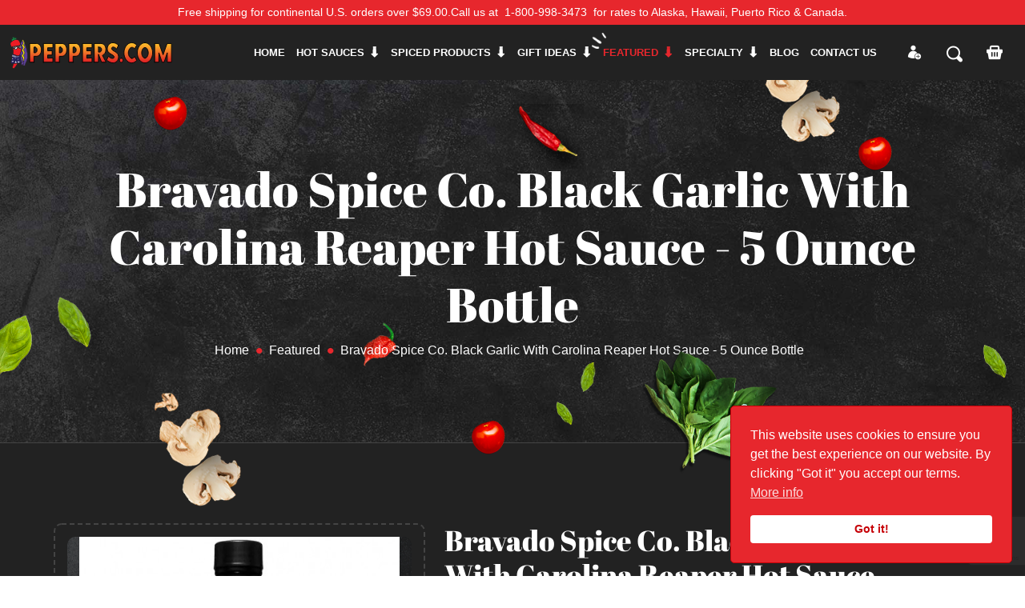

--- FILE ---
content_type: text/html; charset=UTF-8
request_url: https://www.peppers.com/store/featured/bravado-spice-co-black-garlic-with-carolina-reaper-hot-sauce-5-ounce-bottle
body_size: 8729
content:
<!doctype html>
<html lang="en">
	<head>
		<!-- Google Tag Manager -->
<script>(function(w,d,s,l,i){w[l]=w[l]||[];w[l].push({'gtm.start':
new Date().getTime(),event:'gtm.js'});var f=d.getElementsByTagName(s)[0],
j=d.createElement(s),dl=l!='dataLayer'?'&l='+l:'';j.async=true;j.src=
'https://www.googletagmanager.com/gtm.js?id='+i+dl;f.parentNode.insertBefore(j,f);
})(window,document,'script','dataLayer','GTM-TNMNMZW');</script>
<!-- End Google Tag Manager -->

		<meta name="csrf-token" content="m1BjAjV9WVDgUvnClI6zENoZbVppRZhkWCJPUJwC">
<meta http-equiv="Content-Type" content="text/html; charset=utf-8" />
<meta name="viewport" content="width=device-width, user-scalable=no, initial-scale=1.0, maximum-scale=1.0, minimum-scale=1.0">
<meta http-equiv="X-UA-Compatible" content="ie=edge">
<meta name="google-site-verification" content="kgQ9J2Uyosk54ZzcSqY73SmyuAqBh-T9hD1vRlyBlD8" />


<title>Featured - Bravado Spice Co. Black Garlic With Carolina Reaper Hot Sauce - 5 Ounce Bottle - peppers.com</title>
<meta name="description" content="Peppers.com located in Lewes, DE offering the world&#039;s largest collection of hot sauces, marinades, spices and seasoning, bloody mary mix, hot peppers">
<meta name="keywords" content="Bravado Spice Co. Black Garlic With Carolina Reaper Hot Sauce 5 Ounce Bottle">
<meta name="copyright" content="peppers.com">
<meta name="Author" content="(www.peppers.com">

	<meta name="ROBOTS" content="INDEX, FOLLOW">

<meta name="og:title" content="Featured - Bravado Spice Co. Black Garlic With Carolina Reaper Hot Sauce - 5 Ounce Bottle - peppers.com">
<meta name="og:description" content="Peppers.com located in Lewes, DE offering the world&#039;s largest collection of hot sauces, marinades, spices and seasoning, bloody mary mix, hot peppers">
<meta name="og:image" content="https://www.peppers.com/storage/images/products/gallery/thumbs/c5b0de21faa89a12563fe13a30f67d8a.jpg">
<meta name="og:image:height" content="600">
<meta name="og:image:width" content="800">
<meta name="og:image:type" content="image/jpg">
<meta property="og:image:alt" content="The World&#039;s Largest Collection of Hot Sauces!">
<meta name="og:type" content="website">
<meta name="og:site_name" content="peppers.com">
<meta name="og:url" content="https://www.peppers.com/store/featured/bravado-spice-co-black-garlic-with-carolina-reaper-hot-sauce-5-ounce-bottle">
<meta name="og:locale" content="en-us">
<meta name="og:app_id" content="">
<meta name="image_src" content="https://www.peppers.com/storage/images/products/gallery/thumbs/c5b0de21faa89a12563fe13a30f67d8a.jpg">
<meta property="fb:app_id" content="116220706373"/>

<link rel="shortlink" href="https://www.peppers.com/store/featured/bravado-spice-co-black-garlic-with-carolina-reaper-hot-sauce-5-ounce-bottle" />
<link rel="shortcut icon" href="https://www.peppers.com/images/favicon.png" />
<link rel="icon" href="https://www.peppers.com/images/favicon.png" type="image/png"/>
<link rel="icon" size="192x192" href="https://www.peppers.com/images/favicon.png" type="image/png"/>
<link rel="icon" size="128x128" href="https://www.peppers.com/images/favicon.png" type="image/png"/>
<link rel="apple-touch-icon" href="https://www.peppers.com/images/favicon.png" />
<link rel="apple-touch-icon-precomposed" href="https://www.peppers.com/images/favicon.png" />

		<link rel="icon" href="https://www.peppers.com/storage/images/favicon.png">


<link rel="stylesheet" content="type/css" href="https://www.peppers.com/css/app.css">		
		<!-- Meta Pixel Code -->
<script>
!function(f,b,e,v,n,t,s)
{if(f.fbq)return;n=f.fbq=function(){n.callMethod?
n.callMethod.apply(n,arguments):n.queue.push(arguments)};
if(!f._fbq)f._fbq=n;n.push=n;n.loaded=!0;n.version='2.0';
n.queue=[];t=b.createElement(e);t.async=!0;
t.src=v;s=b.getElementsByTagName(e)[0];
s.parentNode.insertBefore(t,s)}(window, document,'script',
'https://connect.facebook.net/en_US/fbevents.js');
fbq('init', '1533449253621704');
fbq('track', 'PageView');
</script>
<noscript><img height="1" width="1" style="display:none"
src="https://www.facebook.com/tr?id=1533449253621704&ev=PageView&noscript=1"
/></noscript>
<!-- End Meta Pixel Code -->
	</head>
	<body>
		<!-- Google Tag Manager (noscript) -->
<noscript><iframe src="https://www.googletagmanager.com/ns.html?id=GTM-TNMNMZW"
height="0" width="0" style="display:none;visibility:hidden"></iframe></noscript>
<!-- End Google Tag Manager (noscript) -->
		<div class="topbar bg-main">
			<div class="container">
				<div class="topbar-inner">
					<div class="topbar-item">
						<div
							class="topbar-right d-flex flex-wrap topbar-right justify-content-center justify-content-md-start full-height">
							<div class="topbar-right-item topbar-padding color-white">
								Free shipping for continental U.S. orders over $69.00. <span class="mobile">Call us at<a
										href="tel:1-800-998-3473" class="color-white px-2">1-800-998-3473</a>for rates to Alaska, Hawaii, Puerto Rico & Canada.</span>
							</div>
						</div>
					</div>
				</div>
			</div>
		</div>

		<header>
	<!-- navbar -->
	<div class="fixed-top">
		<div class="navbar-area navbar-dark">
			<!-- mobile menu -->
			<div class="mobile-nav">
				<a href="https://www.peppers.com" class="mobile-brand">
					<img src="https://www.peppers.com/storage/images/logo.svg" alt="Peppers" class="mobile-logo">
				</a>
				<!-- mobile navbar-option -->
				<div class="navbar-option d-flex align-items-center">
					<div class="navbar-option-item navbar-option-dots mobile-hide">
						<div class="navbar-option-item navbar-option-cart parent-mini-cart-counter shopping-cart-wrap empty-side-cart">
							<a href="javascript:void(0)" class="productCart"><i class="flaticon-supermarket-basket"></i></a>
													</div>
					</div>

					<div class="navbar-option-item navbar-option-authentication profile-nav">
	<button class="navbar-authentication-button" type="button" id="auth-1" data-bs-toggle="dropdown" aria-haspopup="true" >
					<i class="flaticon-add-user"></i>
			</button>

			<div class="authentication-box dropdown-menu" aria-labelledby="auth-1">
			<div class="authentication-close"><i class="flaticon-cancel"></i></div>
			<div class="authentication-body">
				<ul class="authentication-tab">
					<li class="authentication-tab-item active" data-authentication-tab="1">Log In</li>
					<li class="authentication-tab-item" data-authentication-tab="2">Sign Up</li>
				</ul>
				<div class="authentication-details">
					<div class="authentication-details-item active" data-authentication-details="1">
						<form action="https://www.peppers.com/login" method="POST" class="sign-in-form" data-google-recaptcha-key="6LfMu0kaAAAAAGK8ZQIUqVgpfHsqjSwzUWxUur5g">
							<input type="hidden" name="recaptcha_response">
							<div class="form-group mb-20">
								<div class="input-group">
									<input type="email" class="form-control" name="email" placeholder="Email" required/>
								</div>
							</div>
							<div class="form-group mb-20">
								<div class="input-group">
									<input type="password" class="form-control" name="password" placeholder="Password" required/>
								</div>
							</div>
							<div class="authentication-action mb-20">
								<div class="authentication-action-item">
									<a class="authentication-tab-item forgotten-password-handler" href="javascript:void(0)" data-authentication-tab="3">Forgot Password?</a>
								</div>
								<div class="authentication-action-item">
									<div class="custom-control custom-checkbox">
										<input name="remember_me" value="true" checked type="checkbox" class="custom-control-input" id="check1-1">
										<label class="custom-control-label" for="check1-1">Remember Me</label>
									</div>
								</div>
							</div>
							<div class="sign-in authentication-btn">
								<button class="btn full-width btn-border" type="submit">Log In</button>
							</div>
						</form>
					</div>
					<div class="authentication-details-item" data-authentication-details="2">
						<form action="https://www.peppers.com/register" method="POST" class="sign-up-form" data-google-recaptcha-key="6LfMu0kaAAAAAGK8ZQIUqVgpfHsqjSwzUWxUur5g">
							<input type="hidden" name="recaptcha_response">
							<div class="form-group mb-20">
								<div class="input-group">
									<input type="text" class="form-control" name="first_name" placeholder="First Name" required/>
								</div>
							</div>
							<div class="form-group mb-20">
								<div class="input-group">
									<input type="text" class="form-control" name="last_name" placeholder="Last Name" required/>
								</div>
							</div>
	            <div class="form-group mb-20">
								<div class="input-group">
									<input type="email" class="form-control" name="email" placeholder="Email" required/>
								</div>
							</div>
							<div class="form-group mb-20">
								<div class="input-group">
									<input type="password" class="form-control"name="password" placeholder="Password" required/>
								</div>
							</div>
							<div class="form-group mb-20">
								<div class="input-group">
									<input type="password" class="form-control" name="password_confirmation" placeholder="Confirm Password" required/>
								</div>
							</div>
							<div class="authentication-action mb-20">
								<div class="authentication-action-item">
									<div class="custom-control custom-checkbox">
										<input value="true" name="agree_terms" type="checkbox" class="custom-control-input checkbox-custom" id="check2-1" required>
										<label class="custom-control-label" for="check2-1">I agree that my submitted data is being collected and stored. For further details on handling user data, see our <a href="https://www.peppers.com/terms">Privacy Policy</a>.</label>
									</div>
								</div>
							</div>
							<div class="sign-up authentication-btn">
								<button class="btn full-width btn-border" type="submit">Sign Up</button>
							</div>
						</form>
					</div>
					<div class="authentication-details-item" data-authentication-details="3">
						<div class="sub-section-title">
							<h3 class="forgotten-password-handler color-white">Reset Your Password?</h3>
							<p>
								Type in your E-mail address below and we'll send you an E-mail with instruction on how to create a new password.
							</p>
						</div>

						<div class="authentication-input-area mt-30">
							<form action="https://www.peppers.com/password/email" method="POST" class="reset-password-form" data-google-recaptcha-key="6LfMu0kaAAAAAGK8ZQIUqVgpfHsqjSwzUWxUur5g">
								<input type="hidden" name="recaptcha_response">
								<div class="form-group mb-20">
									<div class="input-group">
										<input type="email" class="form-control" name="email" placeholder="Email Address" required>
									</div>
								</div>
								<div class="authentication-btn">
									<button class="btn full-width btn-border" type="submit">Reset Password</button>
								</div>
							</form>
						</div>
					</div>
				</div>
			</div>
		</div>
		</div>
					<div class="navbar-option-item navbar-option-search">
	<button class="dropdown-toggle" type="button" id="search2" data-bs-toggle="dropdown" aria-haspopup="true" aria-expanded="false">
		<i class="flaticon-loupe"></i>
	</button>
	<div class="dropdown-menu" aria-labelledby="search2">
		<form class="search-form" action="https://www.peppers.com/search-products" method="GET">
			<div class="form-group" id="suggestions-holder">
				<input autocomplete="off" type="text" name="search" class="form-control exclude-focusin" placeholder="Search by product name, sku or ingredient..." required>
				<button class="button-search"><i class="flaticon-loupe"></i></button>
			</div>
		</form>
	</div>
</div>

					<div class="navbar-option-item navbar-option-cart mobile-block parent-mini-cart-counter shopping-cart-wrap empty-side-cart">
						<a href="javascript:void(0)" class="productCart"><i class="flaticon-supermarket-basket"></i></a>
											</div>
					<div class="navbar-option-item navbar-option-order mobile-block">
						<a href="#" class="btn">
							<i class="flaticon-shopping-cart-black-shape"></i>
						</a>
					</div>
				</div>
			</div>
			<!-- desktop menu -->
			<div class="main-nav">
				<div class="container-fluid">
					<nav class="navbar navbar-expand-md navbar-light">
						<a class="navbar-brand" href="https://www.peppers.com">
							<img src="https://www.peppers.com/storage/images/logo.svg" alt="logo" class="logo">
						</a>
						<!-- nav-list -->
						<div class="collapse navbar-collapse mean-menu" id="navbarSupportedContent">
							<ul class="navbar-nav ms-auto">
								<li class="nav-item">
									<a href="https://www.peppers.com" class="nav-link">Home</a>
								</li>
																	<li class="nav-item">
										<a href="https://www.peppers.com/category/hot-sauces" class="nav-link dropdown-toggle">Hot sauces</a>
										<ul class="dropdown-menu">
																						<li class="nav-item">
												<a href="https://www.peppers.com/store/hot-sauces/mild-heat" class="nav-link">Mild Heat</a>
											</li>
																						<li class="nav-item">
												<a href="https://www.peppers.com/store/hot-sauces/medium-heat" class="nav-link">Medium Heat</a>
											</li>
																						<li class="nav-item">
												<a href="https://www.peppers.com/store/hot-sauces/hot-heat" class="nav-link">Hot Heat</a>
											</li>
																						<li class="nav-item">
												<a href="https://www.peppers.com/store/hot-sauces/x-hot-heat" class="nav-link">X-Hot Heat</a>
											</li>
																						<li class="nav-item">
												<a href="https://www.peppers.com/store/hot-sauces/super-hot-heat" class="nav-link">Super Hot Heat</a>
											</li>
																						<li class="nav-item">
												<a href="https://www.peppers.com/store/hot-sauces/extracts" class="nav-link">Extracts</a>
											</li>
																						<li class="nav-item">
												<a href="https://www.peppers.com/store/hot-sauces" class="nav-link all-products">Browse All Hot sauces</a>
											</li>
										</ul>
									</li>
																	<li class="nav-item">
										<a href="https://www.peppers.com/category/spiced-products" class="nav-link dropdown-toggle">Spiced products</a>
										<ul class="dropdown-menu">
																						<li class="nav-item">
												<a href="https://www.peppers.com/store/spiced-products/bbq-sauces" class="nav-link">BBQ Sauces</a>
											</li>
																						<li class="nav-item">
												<a href="https://www.peppers.com/store/spiced-products/bloody-mary-mix" class="nav-link">Bloody Mary Mix</a>
											</li>
																						<li class="nav-item">
												<a href="https://www.peppers.com/store/spiced-products/mustard" class="nav-link">Mustard</a>
											</li>
																						<li class="nav-item">
												<a href="https://www.peppers.com/store/spiced-products/nuts-snacks" class="nav-link">Nuts &amp; Snacks</a>
											</li>
																						<li class="nav-item">
												<a href="https://www.peppers.com/store/spiced-products/rubs-dry-seasoning" class="nav-link">Rubs &amp; Dry Seasoning</a>
											</li>
																						<li class="nav-item">
												<a href="https://www.peppers.com/store/spiced-products/salsas" class="nav-link">Salsas</a>
											</li>
																						<li class="nav-item">
												<a href="https://www.peppers.com/store/spiced-products/ketchup-seasonings-mayo-oils" class="nav-link">Ketchup, Seasonings, Mayo &amp; Oils</a>
											</li>
																						<li class="nav-item">
												<a href="https://www.peppers.com/store/spiced-products/chicken-wing-sauce" class="nav-link">Chicken Wing Sauce</a>
											</li>
																						<li class="nav-item">
												<a href="https://www.peppers.com/store/spiced-products/marinara-marinades" class="nav-link">Marinara &amp; Marinades</a>
											</li>
																						<li class="nav-item">
												<a href="https://www.peppers.com/store/spiced-products/steak-worcestershire-soy-sauce-teriyaki" class="nav-link">Steak, Worcestershire, Soy Sauce &amp; Teriyaki</a>
											</li>
																						<li class="nav-item">
												<a href="https://www.peppers.com/store/spiced-products/olives-garlic-vegetables" class="nav-link">Olives, Garlic &amp; Vegetables</a>
											</li>
																						<li class="nav-item">
												<a href="https://www.peppers.com/store/spiced-products/jerk-sauce-seasoning" class="nav-link">Jerk Sauce &amp; Seasoning</a>
											</li>
																						<li class="nav-item">
												<a href="https://www.peppers.com/store/spiced-products/dips-bread-dippers" class="nav-link">Dips &amp; Bread Dippers</a>
											</li>
																						<li class="nav-item">
												<a href="https://www.peppers.com/store/spiced-products/peppers-pickles-relish" class="nav-link">Peppers, Pickles &amp; Relish</a>
											</li>
																						<li class="nav-item">
												<a href="https://www.peppers.com/store/spiced-products/margarita-mix" class="nav-link">Margarita Mix</a>
											</li>
																						<li class="nav-item">
												<a href="https://www.peppers.com/store/spiced-products" class="nav-link all-products">Browse All Spiced products</a>
											</li>
										</ul>
									</li>
																	<li class="nav-item">
										<a href="https://www.peppers.com/category/gift-ideas" class="nav-link dropdown-toggle">Gift ideas</a>
										<ul class="dropdown-menu">
																						<li class="nav-item">
												<a href="https://www.peppers.com/store/gift-ideas/3-pack-gift-sets" class="nav-link">3 Pack Gift Sets</a>
											</li>
																						<li class="nav-item">
												<a href="https://www.peppers.com/store/gift-ideas/premade-gift-sets" class="nav-link">Premade Gift Sets</a>
											</li>
																						<li class="nav-item">
												<a href="https://www.peppers.com/store/gift-ideas/4-pack-gift-sets" class="nav-link">4 Pack Gift Sets</a>
											</li>
																						<li class="nav-item">
												<a href="https://www.peppers.com/store/gift-ideas/4-pack-gift-boxes" class="nav-link">4 Pack Gift Boxes</a>
											</li>
																						<li class="nav-item">
												<a href="https://www.peppers.com/store/gift-ideas" class="nav-link all-products">Browse All Gift ideas</a>
											</li>
										</ul>
									</li>
																	<li class="nav-item">
										<a href="https://www.peppers.com/category/featured" class="nav-link dropdown-toggle active">Featured</a>
										<ul class="dropdown-menu">
																						<li class="nav-item">
												<a href="https://www.peppers.com/store/featured/screamin-mimi-award-winners" class="nav-link">Screamin&#039; Mimi Award Winners</a>
											</li>
																						<li class="nav-item">
												<a href="https://www.peppers.com/store/featured/texas-rib-rangers" class="nav-link">Texas Rib Rangers</a>
											</li>
																						<li class="nav-item">
												<a href="https://www.peppers.com/store/featured/ole-rays-bbq-sauces" class="nav-link">Ole Ray&#039;s BBQ Sauces</a>
											</li>
																						<li class="nav-item">
												<a href="https://www.peppers.com/store/featured/our-best-sellers" class="nav-link">Our Best Sellers</a>
											</li>
																						<li class="nav-item">
												<a href="https://www.peppers.com/store/featured/peppers-own-products" class="nav-link">Peppers&#039; Own Products</a>
											</li>
																						<li class="nav-item">
												<a href="https://www.peppers.com/store/featured/mama-vincente-vegetables-sauces" class="nav-link">Mama Vincente Vegetables &amp; Sauces</a>
											</li>
																						<li class="nav-item">
												<a href="https://www.peppers.com/store/featured" class="nav-link all-products">Browse All Featured</a>
											</li>
										</ul>
									</li>
																	<li class="nav-item">
										<a href="https://www.peppers.com/category/specialty" class="nav-link dropdown-toggle">Specialty</a>
										<ul class="dropdown-menu">
																						<li class="nav-item">
												<a href="https://www.peppers.com/store/specialty/ole-rays-bbq-sauces" class="nav-link">Ole Ray&#039;s BBQ Sauces</a>
											</li>
																						<li class="nav-item">
												<a href="https://www.peppers.com/store/specialty/our-best-sellers" class="nav-link">Our Best Sellers</a>
											</li>
																						<li class="nav-item">
												<a href="https://www.peppers.com/store/specialty" class="nav-link all-products">Browse All Specialty</a>
											</li>
										</ul>
									</li>
																<li class="nav-item">
									<a href="https://www.peppers.com/blog" class="nav-link">Blog</a>
								</li>
								<li class="nav-item">
									<a href="https://www.peppers.com/contacts" class="nav-link">CONTACT US</a>
								</li>
							</ul>
						</div>
						<!-- navbar-option -->
						<div class="navbar-option d-flex align-items-center pe-3">

							<div class="navbar-option-item navbar-option-authentication profile-nav">
	<button class="navbar-authentication-button" type="button" id="auth-2" data-bs-toggle="dropdown" aria-haspopup="true" >
					<i class="flaticon-add-user"></i>
			</button>

			<div class="authentication-box dropdown-menu" aria-labelledby="auth-2">
			<div class="authentication-close"><i class="flaticon-cancel"></i></div>
			<div class="authentication-body">
				<ul class="authentication-tab">
					<li class="authentication-tab-item active" data-authentication-tab="1">Log In</li>
					<li class="authentication-tab-item" data-authentication-tab="2">Sign Up</li>
				</ul>
				<div class="authentication-details">
					<div class="authentication-details-item active" data-authentication-details="1">
						<form action="https://www.peppers.com/login" method="POST" class="sign-in-form" data-google-recaptcha-key="6LfMu0kaAAAAAGK8ZQIUqVgpfHsqjSwzUWxUur5g">
							<input type="hidden" name="recaptcha_response">
							<div class="form-group mb-20">
								<div class="input-group">
									<input type="email" class="form-control" name="email" placeholder="Email" required/>
								</div>
							</div>
							<div class="form-group mb-20">
								<div class="input-group">
									<input type="password" class="form-control" name="password" placeholder="Password" required/>
								</div>
							</div>
							<div class="authentication-action mb-20">
								<div class="authentication-action-item">
									<a class="authentication-tab-item forgotten-password-handler" href="javascript:void(0)" data-authentication-tab="3">Forgot Password?</a>
								</div>
								<div class="authentication-action-item">
									<div class="custom-control custom-checkbox">
										<input name="remember_me" value="true" checked type="checkbox" class="custom-control-input" id="check1-2">
										<label class="custom-control-label" for="check1-2">Remember Me</label>
									</div>
								</div>
							</div>
							<div class="sign-in authentication-btn">
								<button class="btn full-width btn-border" type="submit">Log In</button>
							</div>
						</form>
					</div>
					<div class="authentication-details-item" data-authentication-details="2">
						<form action="https://www.peppers.com/register" method="POST" class="sign-up-form" data-google-recaptcha-key="6LfMu0kaAAAAAGK8ZQIUqVgpfHsqjSwzUWxUur5g">
							<input type="hidden" name="recaptcha_response">
							<div class="form-group mb-20">
								<div class="input-group">
									<input type="text" class="form-control" name="first_name" placeholder="First Name" required/>
								</div>
							</div>
							<div class="form-group mb-20">
								<div class="input-group">
									<input type="text" class="form-control" name="last_name" placeholder="Last Name" required/>
								</div>
							</div>
	            <div class="form-group mb-20">
								<div class="input-group">
									<input type="email" class="form-control" name="email" placeholder="Email" required/>
								</div>
							</div>
							<div class="form-group mb-20">
								<div class="input-group">
									<input type="password" class="form-control"name="password" placeholder="Password" required/>
								</div>
							</div>
							<div class="form-group mb-20">
								<div class="input-group">
									<input type="password" class="form-control" name="password_confirmation" placeholder="Confirm Password" required/>
								</div>
							</div>
							<div class="authentication-action mb-20">
								<div class="authentication-action-item">
									<div class="custom-control custom-checkbox">
										<input value="true" name="agree_terms" type="checkbox" class="custom-control-input checkbox-custom" id="check2-2" required>
										<label class="custom-control-label" for="check2-2">I agree that my submitted data is being collected and stored. For further details on handling user data, see our <a href="https://www.peppers.com/terms">Privacy Policy</a>.</label>
									</div>
								</div>
							</div>
							<div class="sign-up authentication-btn">
								<button class="btn full-width btn-border" type="submit">Sign Up</button>
							</div>
						</form>
					</div>
					<div class="authentication-details-item" data-authentication-details="3">
						<div class="sub-section-title">
							<h3 class="forgotten-password-handler color-white">Reset Your Password?</h3>
							<p>
								Type in your E-mail address below and we'll send you an E-mail with instruction on how to create a new password.
							</p>
						</div>

						<div class="authentication-input-area mt-30">
							<form action="https://www.peppers.com/password/email" method="POST" class="reset-password-form" data-google-recaptcha-key="6LfMu0kaAAAAAGK8ZQIUqVgpfHsqjSwzUWxUur5g">
								<input type="hidden" name="recaptcha_response">
								<div class="form-group mb-20">
									<div class="input-group">
										<input type="email" class="form-control" name="email" placeholder="Email Address" required>
									</div>
								</div>
								<div class="authentication-btn">
									<button class="btn full-width btn-border" type="submit">Reset Password</button>
								</div>
							</form>
						</div>
					</div>
				</div>
			</div>
		</div>
		</div>
							<div class="navbar-option-item navbar-option-search">
	<button class="dropdown-toggle" type="button" id="search1" data-bs-toggle="dropdown" aria-haspopup="true" aria-expanded="false">
		<i class="flaticon-loupe"></i>
	</button>
	<div class="dropdown-menu" aria-labelledby="search1">
		<form class="search-form" action="https://www.peppers.com/search-products" method="GET">
			<div class="form-group" id="suggestions-holder">
				<input autocomplete="off" type="text" name="search" class="form-control exclude-focusin" placeholder="Search by product name, sku or ingredient..." required>
				<button class="button-search"><i class="flaticon-loupe"></i></button>
			</div>
		</form>
	</div>
</div>

							<div class="navbar-option-item navbar-option-cart parent-mini-cart-counter shopping-cart-wrap empty-side-cart">
								<a href="javascript:void(0)" class="productCart"><i class="flaticon-supermarket-basket"></i></a>
															</div>
						</div>
					</nav>
				</div>
			</div>
		</div>
	</div>
	<!-- .end navbar -->
</header>
<!-- .end header -->

<!-- product-cart -->
<div class="cart-modal-wrapper">
	<div class="cart-modal modal-item">
		<div class="cart-modal-header">
			<h3 class="color-white"></h3>
			<div class="cart-modal-close">
				<i class="flaticon-cancel"></i>
			</div>
		</div>
		<div class="cart-modal-body">
			<h2 class="color-white">My Order</h2>
			
			<div class="cart-products-container">
							</div>

						<div class="cart-total-container">
				<div class="discount-price">
					<p>Quantity Discount</p>
					<span class="price"></span>
				</div>
				<div class="promo-code">
					<p><span>Promo Code: <span></span></span></p>
					<div>
						<span class="percentage"></span>
						<a href="javascript:void(0)"><i class='flaticon-cancel'></i></a>
					</div>
				</div>
				<div class="cart-modal-total">
					<p>Total</p>
					<h3>$ <span class="side-total-amount">0.00</span></h3>
				</div>
			</div>

			<div class="cart-modal-button cart-container-totals" data-checkout="https://www.peppers.com/checkout">
								<a href="https://www.peppers.com/cart" class="btn btn-yellow full-width">View Shopping Cart</a>
			</div>
		</div>
	</div>
</div>
<!-- .end product-cart -->

				<!-- header-bg-page -->
<div class="header-bg header-bg-page">
	<div class="header-padding position-relative">
		<div class="header-page-shape">
			<div class="header-page-shape-item">
				<img src="https://www.peppers.com/storage/images/header-shape-1.png" alt="shape">
			</div>
			<div class="header-page-shape-item">
				<img src="https://www.peppers.com/storage/images/header-shape-2.png" alt="shape">
			</div>
			<div class="header-page-shape-item">
				<img src="https://www.peppers.com/storage/images/header-shape-3.png" alt="shape">
			</div>
			<div class="header-page-shape-item">
				<img src="https://www.peppers.com/storage/images/header-shape-1.png" alt="shape">
			</div>
			<div class="header-page-shape-item">
				<img src="https://www.peppers.com/storage/images/header-shape-4.png" alt="shape">
			</div>
			<div class="header-page-shape-item">
				<img src="https://www.peppers.com/storage/images/header-shape-1.png" alt="shape">
			</div>
			<div class="header-page-shape-item">
				<img src="https://www.peppers.com/storage/images/header-shape-3.png" alt="shape">
			</div>
		</div>
		<div class="container">
			<div class="header-page-content">
				<h1>Bravado Spice Co. Black Garlic With Carolina Reaper Hot Sauce - 5 Ounce Bottle</h1>
				<nav aria-label="breadcrumb">
					<ol class="breadcrumb">
						<li class="breadcrumb-item"><a href="https://www.peppers.com">Home</a></li>
																					<li class="breadcrumb-item"><a href="https://www.peppers.com/store/featured">Featured</a></li>
																			<li class="breadcrumb-item active" aria-current="page">Bravado Spice Co. Black Garlic With Carolina Reaper Hot Sauce - 5 Ounce Bottle</li>
					</ol>
				</nav>
			</div>
		</div>
	</div>
</div>
<!-- .end header-bg-page -->

			<div class="product-details-section pt-100 pb-70 bg-black">
		<div class="container">
			<div class="row">
				<div class="col-sm-12 col-md-12 col-lg-5 pb-30">
					<div class="product-details-item">
						<div class="product-details-slider">
							<div class="product-details-for animated-thumbnails" data-id="lg-0">
								 									<div class="product-for-item light-gallery-item" data-src="https://www.peppers.com/storage/images/products/gallery/c5b0de21faa89a12563fe13a30f67d8a.jpg">
										<a href="javascript:void(0)">
											<div class="holder-loading absolute">
	<div class="loading site-loading"></div>
</div>											<img class="lazy-image" src="https://www.peppers.com/storage/images/products/gallery/thumbs/c5b0de21faa89a12563fe13a30f67d8a.jpg" alt="">
										</a>
									</div>
								 							</div>
							<div class="product-details-nav">
								 									<div class="product-nav-item">
										<div class="product-nav-item-inner">
											<img src="https://www.peppers.com/storage/images/products/gallery/thumbs/c5b0de21faa89a12563fe13a30f67d8a.jpg" alt="">
										</div>
									</div>
								 							</div>
						</div>
					</div>
				</div>
				<div class="col-sm-12 col-md-12 col-lg-6 pb-30">
					<div class="product-details-item single-product-wrap">
						<div class="product-details-caption">
														<h3 class="mb-20 color-white">Bravado Spice Co. Black Garlic With Carolina Reaper Hot Sauce - 5 Ounce Bottle</h3>
							<h4 class="mb-20 product-id">SKU: B50F</h4>
							<div class="product-details-price mb-20 d-flex align-items-center">
								<h1>$ 13.99</h1>
							</div>
							
							<div class="product-details-price not-available-product">
								<h2>Out of Stock</h2>
							</div>

							
							<div class="ingredients mt-100">
								<ul class="blog-tag-list">
																			<li><a href="https://www.peppers.com/search-products?ingredient=vinegar">vinegar</a></li>
																			<li><a href="https://www.peppers.com/search-products?ingredient=carolina%20reaper%20peppers">carolina reaper peppers</a></li>
																			<li><a href="https://www.peppers.com/search-products?ingredient=sea%20salt">sea salt</a></li>
																			<li><a href="https://www.peppers.com/search-products?ingredient=black%20pepper">black pepper</a></li>
																			<li><a href="https://www.peppers.com/search-products?ingredient=ripe%20red%20serrano%20chiles">ripe red serrano chiles</a></li>
																			<li><a href="https://www.peppers.com/search-products?ingredient=roasted%20garlic">roasted garlic</a></li>
																			<li><a href="https://www.peppers.com/search-products?ingredient=organic%20black%20garlic">organic black garlic</a></li>
																			<li><a href="https://www.peppers.com/search-products?ingredient=maple%20syrup">maple syrup</a></li>
																	</ul>
							</div>
						</div>
					</div>
				</div>
			</div>
			<div class="product-details-tab below-border">
				<div class="product-tab-information">
					<div class="sub-section-title">
						<h3 class="color-white">Description</h3>
					</div>
					<div class="product-description mb-30"><p><strong>Market Price $14.99</strong></p><p><strong>Our Low Price $13.99</strong></p><p>Special Price for 3 Bottles $38.97 -<strong> Save $6.00</strong> <strong>Bottle Price $12.99</strong></p><p>The World's hottest pepper, savory black garlic, and a hint of sweet maple, this hot sauce will shake you to your core Brace yourself</p><p><strong>Made In Texas</strong></p></div>
				</div>
			</div>
			<div class="related-product mt-50">
				<div class="sub-section-title">
					<h3 class="color-white">Related Items</h3>
				</div>

				<section class="shop-section pt-30 pb-70">
					<div class="container-fluid">
						<div class="row">
							<div class="col-sm-12 col-md-12 col-lg-12 pb-30">
								<div class="product-content">
									<div class="row">
																					<div class="col-sm-12 col-md-6 col-lg-4 pb-30">
	<div class="product-card product-card-dark">
		<div class="product-card-thumb">
			<div class="product-card-thumb-inner single-product-wrap">
				<div class="holder-loading absolute">
	<div class="loading site-loading"></div>
</div>				<img class="lazy-image" src="https://www.peppers.com/storage/images/products/gallery/thumbs/ass_kickin_original.jpg" alt="Ass Kickin&#039; Original Hot Sauce - 5 Ounce Bottle">
											</div>
		</div>
		<div class="product-card-content">
			<h3><a href="https://www.peppers.com/product/6phpimd33i/ass-kickin-original-hot-sauce-5-ounce-bottle">Ass Kickin&#039; Original Hot Sauce - 5 Ounce Bottle</a></h3>
			<p><small>SKU: A144</small></p>
							<p class="not-available">Out of Stock</p>
					</div>
	</div>
</div>
																					<div class="col-sm-12 col-md-6 col-lg-4 pb-30">
	<div class="product-card product-card-dark">
		<div class="product-card-thumb">
			<div class="product-card-thumb-inner single-product-wrap">
				<div class="holder-loading absolute">
	<div class="loading site-loading"></div>
</div>				<img class="lazy-image" src="https://www.peppers.com/storage/images/products/gallery/thumbs/mustard.jpg" alt="Bone Suckin&#039; Mustard - 12 ounce jar">
											</div>
		</div>
		<div class="product-card-content">
			<h3><a href="https://www.peppers.com/product/10ousko8y3/bone-suckin-mustard-12-ounce-jar">Bone Suckin&#039; Mustard - 12 ounce jar</a></h3>
			<p><small>SKU: MU8A</small></p>
							<p class="not-available">Out of Stock</p>
					</div>
	</div>
</div>
																					<div class="col-sm-12 col-md-6 col-lg-4 pb-30">
	<div class="product-card product-card-dark">
		<div class="product-card-thumb">
			<div class="product-card-thumb-inner single-product-wrap">
				<div class="holder-loading absolute">
	<div class="loading site-loading"></div>
</div>				<img class="lazy-image" src="https://www.peppers.com/storage/images/products/gallery/thumbs/brutal-bajan.jpg" alt="Brutal Bajan Hot Habañero Sauce - 5 Ounce Bottle">
											</div>
		</div>
		<div class="product-card-content">
			<h3><a href="https://www.peppers.com/product/be4gax2pvm/brutal-bajan-hot-habanero-sauce-5-ounce-bottle">Brutal Bajan Hot Habañero Sauce - 5 Ounce Bottle</a></h3>
			<p><small>SKU: B210</small></p>
							<p class="not-available">Out of Stock</p>
					</div>
	</div>
</div>
																					<div class="col-sm-12 col-md-6 col-lg-4 pb-30">
	<div class="product-card product-card-dark">
		<div class="product-card-thumb">
			<div class="product-card-thumb-inner single-product-wrap">
				<div class="holder-loading absolute">
	<div class="loading site-loading"></div>
</div>				<img class="lazy-image" src="https://www.peppers.com/storage/images/products/gallery/thumbs/d931f58b694d1d2165767b24b41003a7.jpg" alt="">
											</div>
		</div>
		<div class="product-card-content">
			<h3><a href="https://www.peppers.com/product/d3co4txmzx/cajun-sunshine-hot-pepper-sauce-5-ounce-bottle">Cajun Sunshine Hot Pepper Sauce - 5 Ounce Bottle</a></h3>
			<p><small>SKU: C40</small></p>
							<p class="not-available">Out of Stock</p>
					</div>
	</div>
</div>
																					<div class="col-sm-12 col-md-6 col-lg-4 pb-30">
	<div class="product-card product-card-dark">
		<div class="product-card-thumb">
			<div class="product-card-thumb-inner single-product-wrap">
				<div class="holder-loading absolute">
	<div class="loading site-loading"></div>
</div>				<img class="lazy-image" src="https://www.peppers.com/storage/images/products/gallery/thumbs/1caribbeanbajan.jpg" alt="Caribbean Bajan Hot Pepper Sauce - 5 Ounce Bottle">
									<div class="product-card-button">
						<a href="javascript:void(0)" class="btn btn-yellow add-to-cart" data-hash="361">Add To Cart</a>
						<div class="cart-quantity product-quantity-item btn">
							<button class="qu-btn dec minus-btn">-</button>
							<input type="text" class="qu-input quantity-field" value="1" min="1" readonly>
							<button class="qu-btn inc plus-btn">+</button>
						</div>
					</div>
											</div>
		</div>
		<div class="product-card-content">
			<h3><a href="https://www.peppers.com/product/8tya32e10c/caribbean-bajan-hot-pepper-sauce-5-ounce-bottle">Caribbean Bajan Hot Pepper Sauce - 5 Ounce Bottle</a></h3>
			<p><small>SKU: C67</small></p>
							<h4 class="product-price">$ 6.99</h4>
				
					</div>
	</div>
</div>
																					<div class="col-sm-12 col-md-6 col-lg-4 pb-30">
	<div class="product-card product-card-dark">
		<div class="product-card-thumb">
			<div class="product-card-thumb-inner single-product-wrap">
				<div class="holder-loading absolute">
	<div class="loading site-loading"></div>
</div>				<img class="lazy-image" src="https://www.peppers.com/storage/images/products/gallery/thumbs/627dfbe9c691ba149815585fc547c2cb.jpg" alt="">
									<div class="product-card-button">
						<a href="javascript:void(0)" class="btn btn-yellow add-to-cart" data-hash="400">Add To Cart</a>
						<div class="cart-quantity product-quantity-item btn">
							<button class="qu-btn dec minus-btn">-</button>
							<input type="text" class="qu-input quantity-field" value="1" min="1" readonly>
							<button class="qu-btn inc plus-btn">+</button>
						</div>
					</div>
											</div>
		</div>
		<div class="product-card-content">
			<h3><a href="https://www.peppers.com/product/7ptlw5w7q8/chileheads-collection-4-pack-gift-set">Chileheads Collection - 4 Pack Gift Set</a></h3>
			<p><small>SKU: GIFT18</small></p>
							<h4 class="product-price">$ 29.99</h4>
				
					</div>
	</div>
</div>
																					<div class="col-sm-12 col-md-6 col-lg-4 pb-30">
	<div class="product-card product-card-dark">
		<div class="product-card-thumb">
			<div class="product-card-thumb-inner single-product-wrap">
				<div class="holder-loading absolute">
	<div class="loading site-loading"></div>
</div>				<img class="lazy-image" src="https://www.peppers.com/storage/images/products/gallery/thumbs/dirtydickstropical.jpg" alt="Dirty Dick&#039;s Hot Pepper Sauce With A Tropical Twist - 5 Ounce Bottle">
											</div>
		</div>
		<div class="product-card-content">
			<h3><a href="https://www.peppers.com/product/1owl5m2ed7/dirty-dicks-hot-pepper-sauce-with-a-tropical-twist-5-ounce-bottle">Dirty Dick&#039;s Hot Pepper Sauce With A Tropical Twist - 5 Ounce Bottle</a></h3>
			<p><small>SKU: D103</small></p>
							<p class="not-available">Out of Stock</p>
					</div>
	</div>
</div>
																					<div class="col-sm-12 col-md-6 col-lg-4 pb-30">
	<div class="product-card product-card-dark">
		<div class="product-card-thumb">
			<div class="product-card-thumb-inner single-product-wrap">
				<div class="holder-loading absolute">
	<div class="loading site-loading"></div>
</div>				<img class="lazy-image" src="https://www.peppers.com/storage/images/products/gallery/thumbs/endorphin_rush.jpg" alt="Endorphin Rush Beyond Hot Sauce - 5 Ounce Bottle">
									<div class="product-card-button">
						<a href="javascript:void(0)" class="btn btn-yellow add-to-cart" data-hash="616">Add To Cart</a>
						<div class="cart-quantity product-quantity-item btn">
							<button class="qu-btn dec minus-btn">-</button>
							<input type="text" class="qu-input quantity-field" value="1" min="1" readonly>
							<button class="qu-btn inc plus-btn">+</button>
						</div>
					</div>
											</div>
		</div>
		<div class="product-card-content">
			<h3><a href="https://www.peppers.com/product/bkn6ls7btc/endorphin-rush-beyond-hot-sauce-5-ounce-bottle">Endorphin Rush Beyond Hot Sauce - 5 Ounce Bottle</a></h3>
			<p><small>SKU: E40</small></p>
							<h4 class="product-price">$ 6.99</h4>
				
					</div>
	</div>
</div>
																			</div>
								</div>
							</div>
						</div>
					</div>
				</section>
			</div>
		</div>
	</div>

		<!-- subscribe-section -->
<section class="subscribe-section mural-bg pt-100 pb-70 bg-main">
	<div class="container">
		<div class="subscribe-grid">
			<div class="subscribe-item">
				<div class="section-title text-center text-lg-start m-0">
					<h2 class="color-white">Subscribe To Our "See Our Happy Moments"er</h2>
					<p>Don’t miss any upcoming events or HOT news & keep an eye out for coupons via email.</p>
				</div>
			</div>
 			<div class="subscribe-item">
				<div class="subscribe-form">
					<form class="newsletter-form-white newsletter" data-google-recaptcha-key="6LfMu0kaAAAAAGK8ZQIUqVgpfHsqjSwzUWxUur5g" method="POST" action="https://www.peppers.com/newsletter-send-message">
						<input type="hidden" name="recaptcha_response">
						<div class="form-group">
							<div class="input-group">
								<input type="email" id="emails" class="form-control" placeholder="Enter Email Address*" name="email" required autocomplete="off">
							</div>
							<button class="btn btn-yellow" type="submit">Subscribe <i class="flaticon-right-arrow-sketch-1"></i></button>
						</div>
						<div id="validator-newsletter" class="form-result color-white"></div>
					</form>
				</div>
			</div>
		</div>
	</div>
</section>
<!-- .end subscribe-section -->
		<!-- footer-section -->
<footer class="bg-overlay-1 bg-black">
	<div class="footer-upper pt-100 pb-80">
		<div class="container">
			<div class="row">
				<div class="col-sm-12 col-md-6 col-lg-4 order-2 order-lg-1">
					<div class="footer-content-list footer-content-item">
						<div class="footer-content-title">
							<h3>Quick Links</h3>
						</div>
						<div class="d-flex justify-content-between flex-wrap flex-lg-nowrap desk-pad-right-30">
							<ul class="footer-details footer-list">
								<li><a href="https://www.peppers.com/about-us">About Us</a></li>
								<li><a href="https://www.peppers.com/blog">Blog</a></li>
								<li><a href="https://www.peppers.com/faq">FAQ</a></li>
								<li><a href="https://www.peppers.com/sitemap">Sitemap</a></li>
							</ul>
							<ul class="footer-details footer-list">
								<li><a href="https://www.peppers.com/contacts">Contact Us</a></li>
								<li><a href="https://www.peppers.com/wholesale">Wholesale Account Request</a></li>
								<li><a href="https://www.peppers.com/terms">Privacy Policy</a></li>
								<li><a href="https://www.peppers.com/terms">Terms & Conditions</a></li>
							</ul>
						</div>
					</div>
				</div>
				<div class="col-sm-12 col-md-6 col-lg-4 order-1 order-lg-2">
					<div class="footer-content-item text-start text-lg-center">
						<div class="footer-logo">
							<a href="https://www.peppers.com"><img src="https://www.peppers.com/storage/images/logo.svg" alt="logo"></a>
						</div>
						<ul class="footer-details footer-address">
							<li>
								<a href="https://goo.gl/maps/KufQ4T8csy962gt69" target="_blank">
									Five Point Plaza<br/>
									17601 Coastal Highway, Unit 1<br/>
									Lewes, Delaware 19958
								</a>
							</li>
							<li><span>Hotline:</span><a href="tel:1-800-998-3473">1-800-998-FIRE</a></li>
							<li><span>Fax:</span><a href="tel:1-302-644-6901">1-302-644-6901</a></li>
							<li><span>Email:</span><a href="mailto:peppers@peppers.com">peppers@peppers.com</a></li>
						</ul>
						<div class="footer-follow">
							<p>Follow Us:</p>
							<ul class="social-list social-list-white">
								<li><a href="https://www.facebook.com/Peppersdotcom" target="_blank"><i class="flaticon-facebook"></i></a></li>
								<li><a href="#"><i class="flaticon-linkedin"></i></a></li>
								<li><a href="#"><i class="fab fa-tiktok"></i></a></li>
								<li><a href="https://www.youtube.com/user/peppersofrehoboth" target="_blank"><i class="flaticon-youtube"></i></a></li>
								<li><a href="https://www.instagram.com/peppershotsauce/" target="_blank"><i class="flaticon-instagram-1"></i></a></li>
							</ul>
						</div>
					</div>
				</div>
				<div class="col-sm-12 col-md-6 col-lg-4 order-3">
					<div class="footer-content-list footer-content-item desk-pad-left-30">
						<div class="footer-content-title">
							<h3>Store hours</h3>
						</div>
						<ul class="footer-details footer-time">
							<li>Monday: <span>10AM - 5PM</span></li>
							<li>Tuesday: <span>10AM - 5PM</span></li>
							<li>Wednesday: <span>10AM - 5PM</span></li>
							<li>Thursday: <span>10AM - 5PM</span></li>
							<li>Friday: <span>10AM - 5PM</span></li>
							<li>Saturday: <span>10AM - 6PM</span></li>
							<li>Sunday: <span>Closed</span></li>
						</ul>
					</div>
				</div>
			</div>
		</div>
	</div>
	<div class="footer-lower">
		<div class="container">
			<div class="d-flex justify-content-center">
				<div class="footer-lower-item">
					<div class="footer-copyright-text footer-copyright-text-red">
						<p>
							<span>Copyright ©<script>document.write(new Date().getFullYear());</script> <a href="/">Peppers.Com</a></span>
							<span class="separator">|</span>
							<span>Development: <a href="https://intelligentweb.solutions" target="_blank">Intelligent Web Solutions</a></span>
						</p>
					</div>
				</div>
			</div>
		</div>
	</div>
</footer>
<!-- .end footer-section -->
		<script>
	var siteLocale = 'en';
	var baseUrl = 'https://www.peppers.com';
	var termsTranslation = JSON.parse('{\u0022link\u0022:\u0022More info\u0022,\u0022button\u0022:\u0022Got it!\u0022,\u0022message\u0022:\u0022This website uses cookies to ensure you get the best experience on our website. By clicking \\u0022Got it\\u0022 you accept our terms.\u0022}');
	var isMultilingualSite = Boolean();
	var baseUrlLocale = '';
	var dashBaseUrlLocale = '';

	termsTranslation.route = "https://www.peppers.com/terms";
</script>



<!--[if IE]>
<script src="http://html5shiv.googlecode.com/svn/trunk/html5.js"></script>
<![endif]-->

<script type="text/javascript" src="https://www.peppers.com/js/app.js"></script>
		<script src="https://www.google.com/recaptcha/api.js?render=6LfMu0kaAAAAAGK8ZQIUqVgpfHsqjSwzUWxUur5g"></script>

		<!-- scroll-top -->
		<div class="scroll-top" id="scrolltop">
			<div class="scroll-top-inner">
				<span><i class="flaticon-up-arrow"></i></span>
			</div>
		</div>
		<!-- .end scroll-top -->

		
		<!-- Global site tag (gtag.js) - Google Analytics -->
<script async src="https://www.googletagmanager.com/gtag/js?id=UA-234298883-1"></script>
<script>
  window.dataLayer = window.dataLayer || [];
  function gtag(){dataLayer.push(arguments);}
  gtag('js', new Date());

  gtag('config', 'UA-234298883-1');
</script>
	</body>
</html>


--- FILE ---
content_type: text/html; charset=utf-8
request_url: https://www.google.com/recaptcha/api2/anchor?ar=1&k=6LfMu0kaAAAAAGK8ZQIUqVgpfHsqjSwzUWxUur5g&co=aHR0cHM6Ly93d3cucGVwcGVycy5jb206NDQz&hl=en&v=N67nZn4AqZkNcbeMu4prBgzg&size=invisible&anchor-ms=20000&execute-ms=30000&cb=rnpl1j6mecp2
body_size: 48651
content:
<!DOCTYPE HTML><html dir="ltr" lang="en"><head><meta http-equiv="Content-Type" content="text/html; charset=UTF-8">
<meta http-equiv="X-UA-Compatible" content="IE=edge">
<title>reCAPTCHA</title>
<style type="text/css">
/* cyrillic-ext */
@font-face {
  font-family: 'Roboto';
  font-style: normal;
  font-weight: 400;
  font-stretch: 100%;
  src: url(//fonts.gstatic.com/s/roboto/v48/KFO7CnqEu92Fr1ME7kSn66aGLdTylUAMa3GUBHMdazTgWw.woff2) format('woff2');
  unicode-range: U+0460-052F, U+1C80-1C8A, U+20B4, U+2DE0-2DFF, U+A640-A69F, U+FE2E-FE2F;
}
/* cyrillic */
@font-face {
  font-family: 'Roboto';
  font-style: normal;
  font-weight: 400;
  font-stretch: 100%;
  src: url(//fonts.gstatic.com/s/roboto/v48/KFO7CnqEu92Fr1ME7kSn66aGLdTylUAMa3iUBHMdazTgWw.woff2) format('woff2');
  unicode-range: U+0301, U+0400-045F, U+0490-0491, U+04B0-04B1, U+2116;
}
/* greek-ext */
@font-face {
  font-family: 'Roboto';
  font-style: normal;
  font-weight: 400;
  font-stretch: 100%;
  src: url(//fonts.gstatic.com/s/roboto/v48/KFO7CnqEu92Fr1ME7kSn66aGLdTylUAMa3CUBHMdazTgWw.woff2) format('woff2');
  unicode-range: U+1F00-1FFF;
}
/* greek */
@font-face {
  font-family: 'Roboto';
  font-style: normal;
  font-weight: 400;
  font-stretch: 100%;
  src: url(//fonts.gstatic.com/s/roboto/v48/KFO7CnqEu92Fr1ME7kSn66aGLdTylUAMa3-UBHMdazTgWw.woff2) format('woff2');
  unicode-range: U+0370-0377, U+037A-037F, U+0384-038A, U+038C, U+038E-03A1, U+03A3-03FF;
}
/* math */
@font-face {
  font-family: 'Roboto';
  font-style: normal;
  font-weight: 400;
  font-stretch: 100%;
  src: url(//fonts.gstatic.com/s/roboto/v48/KFO7CnqEu92Fr1ME7kSn66aGLdTylUAMawCUBHMdazTgWw.woff2) format('woff2');
  unicode-range: U+0302-0303, U+0305, U+0307-0308, U+0310, U+0312, U+0315, U+031A, U+0326-0327, U+032C, U+032F-0330, U+0332-0333, U+0338, U+033A, U+0346, U+034D, U+0391-03A1, U+03A3-03A9, U+03B1-03C9, U+03D1, U+03D5-03D6, U+03F0-03F1, U+03F4-03F5, U+2016-2017, U+2034-2038, U+203C, U+2040, U+2043, U+2047, U+2050, U+2057, U+205F, U+2070-2071, U+2074-208E, U+2090-209C, U+20D0-20DC, U+20E1, U+20E5-20EF, U+2100-2112, U+2114-2115, U+2117-2121, U+2123-214F, U+2190, U+2192, U+2194-21AE, U+21B0-21E5, U+21F1-21F2, U+21F4-2211, U+2213-2214, U+2216-22FF, U+2308-230B, U+2310, U+2319, U+231C-2321, U+2336-237A, U+237C, U+2395, U+239B-23B7, U+23D0, U+23DC-23E1, U+2474-2475, U+25AF, U+25B3, U+25B7, U+25BD, U+25C1, U+25CA, U+25CC, U+25FB, U+266D-266F, U+27C0-27FF, U+2900-2AFF, U+2B0E-2B11, U+2B30-2B4C, U+2BFE, U+3030, U+FF5B, U+FF5D, U+1D400-1D7FF, U+1EE00-1EEFF;
}
/* symbols */
@font-face {
  font-family: 'Roboto';
  font-style: normal;
  font-weight: 400;
  font-stretch: 100%;
  src: url(//fonts.gstatic.com/s/roboto/v48/KFO7CnqEu92Fr1ME7kSn66aGLdTylUAMaxKUBHMdazTgWw.woff2) format('woff2');
  unicode-range: U+0001-000C, U+000E-001F, U+007F-009F, U+20DD-20E0, U+20E2-20E4, U+2150-218F, U+2190, U+2192, U+2194-2199, U+21AF, U+21E6-21F0, U+21F3, U+2218-2219, U+2299, U+22C4-22C6, U+2300-243F, U+2440-244A, U+2460-24FF, U+25A0-27BF, U+2800-28FF, U+2921-2922, U+2981, U+29BF, U+29EB, U+2B00-2BFF, U+4DC0-4DFF, U+FFF9-FFFB, U+10140-1018E, U+10190-1019C, U+101A0, U+101D0-101FD, U+102E0-102FB, U+10E60-10E7E, U+1D2C0-1D2D3, U+1D2E0-1D37F, U+1F000-1F0FF, U+1F100-1F1AD, U+1F1E6-1F1FF, U+1F30D-1F30F, U+1F315, U+1F31C, U+1F31E, U+1F320-1F32C, U+1F336, U+1F378, U+1F37D, U+1F382, U+1F393-1F39F, U+1F3A7-1F3A8, U+1F3AC-1F3AF, U+1F3C2, U+1F3C4-1F3C6, U+1F3CA-1F3CE, U+1F3D4-1F3E0, U+1F3ED, U+1F3F1-1F3F3, U+1F3F5-1F3F7, U+1F408, U+1F415, U+1F41F, U+1F426, U+1F43F, U+1F441-1F442, U+1F444, U+1F446-1F449, U+1F44C-1F44E, U+1F453, U+1F46A, U+1F47D, U+1F4A3, U+1F4B0, U+1F4B3, U+1F4B9, U+1F4BB, U+1F4BF, U+1F4C8-1F4CB, U+1F4D6, U+1F4DA, U+1F4DF, U+1F4E3-1F4E6, U+1F4EA-1F4ED, U+1F4F7, U+1F4F9-1F4FB, U+1F4FD-1F4FE, U+1F503, U+1F507-1F50B, U+1F50D, U+1F512-1F513, U+1F53E-1F54A, U+1F54F-1F5FA, U+1F610, U+1F650-1F67F, U+1F687, U+1F68D, U+1F691, U+1F694, U+1F698, U+1F6AD, U+1F6B2, U+1F6B9-1F6BA, U+1F6BC, U+1F6C6-1F6CF, U+1F6D3-1F6D7, U+1F6E0-1F6EA, U+1F6F0-1F6F3, U+1F6F7-1F6FC, U+1F700-1F7FF, U+1F800-1F80B, U+1F810-1F847, U+1F850-1F859, U+1F860-1F887, U+1F890-1F8AD, U+1F8B0-1F8BB, U+1F8C0-1F8C1, U+1F900-1F90B, U+1F93B, U+1F946, U+1F984, U+1F996, U+1F9E9, U+1FA00-1FA6F, U+1FA70-1FA7C, U+1FA80-1FA89, U+1FA8F-1FAC6, U+1FACE-1FADC, U+1FADF-1FAE9, U+1FAF0-1FAF8, U+1FB00-1FBFF;
}
/* vietnamese */
@font-face {
  font-family: 'Roboto';
  font-style: normal;
  font-weight: 400;
  font-stretch: 100%;
  src: url(//fonts.gstatic.com/s/roboto/v48/KFO7CnqEu92Fr1ME7kSn66aGLdTylUAMa3OUBHMdazTgWw.woff2) format('woff2');
  unicode-range: U+0102-0103, U+0110-0111, U+0128-0129, U+0168-0169, U+01A0-01A1, U+01AF-01B0, U+0300-0301, U+0303-0304, U+0308-0309, U+0323, U+0329, U+1EA0-1EF9, U+20AB;
}
/* latin-ext */
@font-face {
  font-family: 'Roboto';
  font-style: normal;
  font-weight: 400;
  font-stretch: 100%;
  src: url(//fonts.gstatic.com/s/roboto/v48/KFO7CnqEu92Fr1ME7kSn66aGLdTylUAMa3KUBHMdazTgWw.woff2) format('woff2');
  unicode-range: U+0100-02BA, U+02BD-02C5, U+02C7-02CC, U+02CE-02D7, U+02DD-02FF, U+0304, U+0308, U+0329, U+1D00-1DBF, U+1E00-1E9F, U+1EF2-1EFF, U+2020, U+20A0-20AB, U+20AD-20C0, U+2113, U+2C60-2C7F, U+A720-A7FF;
}
/* latin */
@font-face {
  font-family: 'Roboto';
  font-style: normal;
  font-weight: 400;
  font-stretch: 100%;
  src: url(//fonts.gstatic.com/s/roboto/v48/KFO7CnqEu92Fr1ME7kSn66aGLdTylUAMa3yUBHMdazQ.woff2) format('woff2');
  unicode-range: U+0000-00FF, U+0131, U+0152-0153, U+02BB-02BC, U+02C6, U+02DA, U+02DC, U+0304, U+0308, U+0329, U+2000-206F, U+20AC, U+2122, U+2191, U+2193, U+2212, U+2215, U+FEFF, U+FFFD;
}
/* cyrillic-ext */
@font-face {
  font-family: 'Roboto';
  font-style: normal;
  font-weight: 500;
  font-stretch: 100%;
  src: url(//fonts.gstatic.com/s/roboto/v48/KFO7CnqEu92Fr1ME7kSn66aGLdTylUAMa3GUBHMdazTgWw.woff2) format('woff2');
  unicode-range: U+0460-052F, U+1C80-1C8A, U+20B4, U+2DE0-2DFF, U+A640-A69F, U+FE2E-FE2F;
}
/* cyrillic */
@font-face {
  font-family: 'Roboto';
  font-style: normal;
  font-weight: 500;
  font-stretch: 100%;
  src: url(//fonts.gstatic.com/s/roboto/v48/KFO7CnqEu92Fr1ME7kSn66aGLdTylUAMa3iUBHMdazTgWw.woff2) format('woff2');
  unicode-range: U+0301, U+0400-045F, U+0490-0491, U+04B0-04B1, U+2116;
}
/* greek-ext */
@font-face {
  font-family: 'Roboto';
  font-style: normal;
  font-weight: 500;
  font-stretch: 100%;
  src: url(//fonts.gstatic.com/s/roboto/v48/KFO7CnqEu92Fr1ME7kSn66aGLdTylUAMa3CUBHMdazTgWw.woff2) format('woff2');
  unicode-range: U+1F00-1FFF;
}
/* greek */
@font-face {
  font-family: 'Roboto';
  font-style: normal;
  font-weight: 500;
  font-stretch: 100%;
  src: url(//fonts.gstatic.com/s/roboto/v48/KFO7CnqEu92Fr1ME7kSn66aGLdTylUAMa3-UBHMdazTgWw.woff2) format('woff2');
  unicode-range: U+0370-0377, U+037A-037F, U+0384-038A, U+038C, U+038E-03A1, U+03A3-03FF;
}
/* math */
@font-face {
  font-family: 'Roboto';
  font-style: normal;
  font-weight: 500;
  font-stretch: 100%;
  src: url(//fonts.gstatic.com/s/roboto/v48/KFO7CnqEu92Fr1ME7kSn66aGLdTylUAMawCUBHMdazTgWw.woff2) format('woff2');
  unicode-range: U+0302-0303, U+0305, U+0307-0308, U+0310, U+0312, U+0315, U+031A, U+0326-0327, U+032C, U+032F-0330, U+0332-0333, U+0338, U+033A, U+0346, U+034D, U+0391-03A1, U+03A3-03A9, U+03B1-03C9, U+03D1, U+03D5-03D6, U+03F0-03F1, U+03F4-03F5, U+2016-2017, U+2034-2038, U+203C, U+2040, U+2043, U+2047, U+2050, U+2057, U+205F, U+2070-2071, U+2074-208E, U+2090-209C, U+20D0-20DC, U+20E1, U+20E5-20EF, U+2100-2112, U+2114-2115, U+2117-2121, U+2123-214F, U+2190, U+2192, U+2194-21AE, U+21B0-21E5, U+21F1-21F2, U+21F4-2211, U+2213-2214, U+2216-22FF, U+2308-230B, U+2310, U+2319, U+231C-2321, U+2336-237A, U+237C, U+2395, U+239B-23B7, U+23D0, U+23DC-23E1, U+2474-2475, U+25AF, U+25B3, U+25B7, U+25BD, U+25C1, U+25CA, U+25CC, U+25FB, U+266D-266F, U+27C0-27FF, U+2900-2AFF, U+2B0E-2B11, U+2B30-2B4C, U+2BFE, U+3030, U+FF5B, U+FF5D, U+1D400-1D7FF, U+1EE00-1EEFF;
}
/* symbols */
@font-face {
  font-family: 'Roboto';
  font-style: normal;
  font-weight: 500;
  font-stretch: 100%;
  src: url(//fonts.gstatic.com/s/roboto/v48/KFO7CnqEu92Fr1ME7kSn66aGLdTylUAMaxKUBHMdazTgWw.woff2) format('woff2');
  unicode-range: U+0001-000C, U+000E-001F, U+007F-009F, U+20DD-20E0, U+20E2-20E4, U+2150-218F, U+2190, U+2192, U+2194-2199, U+21AF, U+21E6-21F0, U+21F3, U+2218-2219, U+2299, U+22C4-22C6, U+2300-243F, U+2440-244A, U+2460-24FF, U+25A0-27BF, U+2800-28FF, U+2921-2922, U+2981, U+29BF, U+29EB, U+2B00-2BFF, U+4DC0-4DFF, U+FFF9-FFFB, U+10140-1018E, U+10190-1019C, U+101A0, U+101D0-101FD, U+102E0-102FB, U+10E60-10E7E, U+1D2C0-1D2D3, U+1D2E0-1D37F, U+1F000-1F0FF, U+1F100-1F1AD, U+1F1E6-1F1FF, U+1F30D-1F30F, U+1F315, U+1F31C, U+1F31E, U+1F320-1F32C, U+1F336, U+1F378, U+1F37D, U+1F382, U+1F393-1F39F, U+1F3A7-1F3A8, U+1F3AC-1F3AF, U+1F3C2, U+1F3C4-1F3C6, U+1F3CA-1F3CE, U+1F3D4-1F3E0, U+1F3ED, U+1F3F1-1F3F3, U+1F3F5-1F3F7, U+1F408, U+1F415, U+1F41F, U+1F426, U+1F43F, U+1F441-1F442, U+1F444, U+1F446-1F449, U+1F44C-1F44E, U+1F453, U+1F46A, U+1F47D, U+1F4A3, U+1F4B0, U+1F4B3, U+1F4B9, U+1F4BB, U+1F4BF, U+1F4C8-1F4CB, U+1F4D6, U+1F4DA, U+1F4DF, U+1F4E3-1F4E6, U+1F4EA-1F4ED, U+1F4F7, U+1F4F9-1F4FB, U+1F4FD-1F4FE, U+1F503, U+1F507-1F50B, U+1F50D, U+1F512-1F513, U+1F53E-1F54A, U+1F54F-1F5FA, U+1F610, U+1F650-1F67F, U+1F687, U+1F68D, U+1F691, U+1F694, U+1F698, U+1F6AD, U+1F6B2, U+1F6B9-1F6BA, U+1F6BC, U+1F6C6-1F6CF, U+1F6D3-1F6D7, U+1F6E0-1F6EA, U+1F6F0-1F6F3, U+1F6F7-1F6FC, U+1F700-1F7FF, U+1F800-1F80B, U+1F810-1F847, U+1F850-1F859, U+1F860-1F887, U+1F890-1F8AD, U+1F8B0-1F8BB, U+1F8C0-1F8C1, U+1F900-1F90B, U+1F93B, U+1F946, U+1F984, U+1F996, U+1F9E9, U+1FA00-1FA6F, U+1FA70-1FA7C, U+1FA80-1FA89, U+1FA8F-1FAC6, U+1FACE-1FADC, U+1FADF-1FAE9, U+1FAF0-1FAF8, U+1FB00-1FBFF;
}
/* vietnamese */
@font-face {
  font-family: 'Roboto';
  font-style: normal;
  font-weight: 500;
  font-stretch: 100%;
  src: url(//fonts.gstatic.com/s/roboto/v48/KFO7CnqEu92Fr1ME7kSn66aGLdTylUAMa3OUBHMdazTgWw.woff2) format('woff2');
  unicode-range: U+0102-0103, U+0110-0111, U+0128-0129, U+0168-0169, U+01A0-01A1, U+01AF-01B0, U+0300-0301, U+0303-0304, U+0308-0309, U+0323, U+0329, U+1EA0-1EF9, U+20AB;
}
/* latin-ext */
@font-face {
  font-family: 'Roboto';
  font-style: normal;
  font-weight: 500;
  font-stretch: 100%;
  src: url(//fonts.gstatic.com/s/roboto/v48/KFO7CnqEu92Fr1ME7kSn66aGLdTylUAMa3KUBHMdazTgWw.woff2) format('woff2');
  unicode-range: U+0100-02BA, U+02BD-02C5, U+02C7-02CC, U+02CE-02D7, U+02DD-02FF, U+0304, U+0308, U+0329, U+1D00-1DBF, U+1E00-1E9F, U+1EF2-1EFF, U+2020, U+20A0-20AB, U+20AD-20C0, U+2113, U+2C60-2C7F, U+A720-A7FF;
}
/* latin */
@font-face {
  font-family: 'Roboto';
  font-style: normal;
  font-weight: 500;
  font-stretch: 100%;
  src: url(//fonts.gstatic.com/s/roboto/v48/KFO7CnqEu92Fr1ME7kSn66aGLdTylUAMa3yUBHMdazQ.woff2) format('woff2');
  unicode-range: U+0000-00FF, U+0131, U+0152-0153, U+02BB-02BC, U+02C6, U+02DA, U+02DC, U+0304, U+0308, U+0329, U+2000-206F, U+20AC, U+2122, U+2191, U+2193, U+2212, U+2215, U+FEFF, U+FFFD;
}
/* cyrillic-ext */
@font-face {
  font-family: 'Roboto';
  font-style: normal;
  font-weight: 900;
  font-stretch: 100%;
  src: url(//fonts.gstatic.com/s/roboto/v48/KFO7CnqEu92Fr1ME7kSn66aGLdTylUAMa3GUBHMdazTgWw.woff2) format('woff2');
  unicode-range: U+0460-052F, U+1C80-1C8A, U+20B4, U+2DE0-2DFF, U+A640-A69F, U+FE2E-FE2F;
}
/* cyrillic */
@font-face {
  font-family: 'Roboto';
  font-style: normal;
  font-weight: 900;
  font-stretch: 100%;
  src: url(//fonts.gstatic.com/s/roboto/v48/KFO7CnqEu92Fr1ME7kSn66aGLdTylUAMa3iUBHMdazTgWw.woff2) format('woff2');
  unicode-range: U+0301, U+0400-045F, U+0490-0491, U+04B0-04B1, U+2116;
}
/* greek-ext */
@font-face {
  font-family: 'Roboto';
  font-style: normal;
  font-weight: 900;
  font-stretch: 100%;
  src: url(//fonts.gstatic.com/s/roboto/v48/KFO7CnqEu92Fr1ME7kSn66aGLdTylUAMa3CUBHMdazTgWw.woff2) format('woff2');
  unicode-range: U+1F00-1FFF;
}
/* greek */
@font-face {
  font-family: 'Roboto';
  font-style: normal;
  font-weight: 900;
  font-stretch: 100%;
  src: url(//fonts.gstatic.com/s/roboto/v48/KFO7CnqEu92Fr1ME7kSn66aGLdTylUAMa3-UBHMdazTgWw.woff2) format('woff2');
  unicode-range: U+0370-0377, U+037A-037F, U+0384-038A, U+038C, U+038E-03A1, U+03A3-03FF;
}
/* math */
@font-face {
  font-family: 'Roboto';
  font-style: normal;
  font-weight: 900;
  font-stretch: 100%;
  src: url(//fonts.gstatic.com/s/roboto/v48/KFO7CnqEu92Fr1ME7kSn66aGLdTylUAMawCUBHMdazTgWw.woff2) format('woff2');
  unicode-range: U+0302-0303, U+0305, U+0307-0308, U+0310, U+0312, U+0315, U+031A, U+0326-0327, U+032C, U+032F-0330, U+0332-0333, U+0338, U+033A, U+0346, U+034D, U+0391-03A1, U+03A3-03A9, U+03B1-03C9, U+03D1, U+03D5-03D6, U+03F0-03F1, U+03F4-03F5, U+2016-2017, U+2034-2038, U+203C, U+2040, U+2043, U+2047, U+2050, U+2057, U+205F, U+2070-2071, U+2074-208E, U+2090-209C, U+20D0-20DC, U+20E1, U+20E5-20EF, U+2100-2112, U+2114-2115, U+2117-2121, U+2123-214F, U+2190, U+2192, U+2194-21AE, U+21B0-21E5, U+21F1-21F2, U+21F4-2211, U+2213-2214, U+2216-22FF, U+2308-230B, U+2310, U+2319, U+231C-2321, U+2336-237A, U+237C, U+2395, U+239B-23B7, U+23D0, U+23DC-23E1, U+2474-2475, U+25AF, U+25B3, U+25B7, U+25BD, U+25C1, U+25CA, U+25CC, U+25FB, U+266D-266F, U+27C0-27FF, U+2900-2AFF, U+2B0E-2B11, U+2B30-2B4C, U+2BFE, U+3030, U+FF5B, U+FF5D, U+1D400-1D7FF, U+1EE00-1EEFF;
}
/* symbols */
@font-face {
  font-family: 'Roboto';
  font-style: normal;
  font-weight: 900;
  font-stretch: 100%;
  src: url(//fonts.gstatic.com/s/roboto/v48/KFO7CnqEu92Fr1ME7kSn66aGLdTylUAMaxKUBHMdazTgWw.woff2) format('woff2');
  unicode-range: U+0001-000C, U+000E-001F, U+007F-009F, U+20DD-20E0, U+20E2-20E4, U+2150-218F, U+2190, U+2192, U+2194-2199, U+21AF, U+21E6-21F0, U+21F3, U+2218-2219, U+2299, U+22C4-22C6, U+2300-243F, U+2440-244A, U+2460-24FF, U+25A0-27BF, U+2800-28FF, U+2921-2922, U+2981, U+29BF, U+29EB, U+2B00-2BFF, U+4DC0-4DFF, U+FFF9-FFFB, U+10140-1018E, U+10190-1019C, U+101A0, U+101D0-101FD, U+102E0-102FB, U+10E60-10E7E, U+1D2C0-1D2D3, U+1D2E0-1D37F, U+1F000-1F0FF, U+1F100-1F1AD, U+1F1E6-1F1FF, U+1F30D-1F30F, U+1F315, U+1F31C, U+1F31E, U+1F320-1F32C, U+1F336, U+1F378, U+1F37D, U+1F382, U+1F393-1F39F, U+1F3A7-1F3A8, U+1F3AC-1F3AF, U+1F3C2, U+1F3C4-1F3C6, U+1F3CA-1F3CE, U+1F3D4-1F3E0, U+1F3ED, U+1F3F1-1F3F3, U+1F3F5-1F3F7, U+1F408, U+1F415, U+1F41F, U+1F426, U+1F43F, U+1F441-1F442, U+1F444, U+1F446-1F449, U+1F44C-1F44E, U+1F453, U+1F46A, U+1F47D, U+1F4A3, U+1F4B0, U+1F4B3, U+1F4B9, U+1F4BB, U+1F4BF, U+1F4C8-1F4CB, U+1F4D6, U+1F4DA, U+1F4DF, U+1F4E3-1F4E6, U+1F4EA-1F4ED, U+1F4F7, U+1F4F9-1F4FB, U+1F4FD-1F4FE, U+1F503, U+1F507-1F50B, U+1F50D, U+1F512-1F513, U+1F53E-1F54A, U+1F54F-1F5FA, U+1F610, U+1F650-1F67F, U+1F687, U+1F68D, U+1F691, U+1F694, U+1F698, U+1F6AD, U+1F6B2, U+1F6B9-1F6BA, U+1F6BC, U+1F6C6-1F6CF, U+1F6D3-1F6D7, U+1F6E0-1F6EA, U+1F6F0-1F6F3, U+1F6F7-1F6FC, U+1F700-1F7FF, U+1F800-1F80B, U+1F810-1F847, U+1F850-1F859, U+1F860-1F887, U+1F890-1F8AD, U+1F8B0-1F8BB, U+1F8C0-1F8C1, U+1F900-1F90B, U+1F93B, U+1F946, U+1F984, U+1F996, U+1F9E9, U+1FA00-1FA6F, U+1FA70-1FA7C, U+1FA80-1FA89, U+1FA8F-1FAC6, U+1FACE-1FADC, U+1FADF-1FAE9, U+1FAF0-1FAF8, U+1FB00-1FBFF;
}
/* vietnamese */
@font-face {
  font-family: 'Roboto';
  font-style: normal;
  font-weight: 900;
  font-stretch: 100%;
  src: url(//fonts.gstatic.com/s/roboto/v48/KFO7CnqEu92Fr1ME7kSn66aGLdTylUAMa3OUBHMdazTgWw.woff2) format('woff2');
  unicode-range: U+0102-0103, U+0110-0111, U+0128-0129, U+0168-0169, U+01A0-01A1, U+01AF-01B0, U+0300-0301, U+0303-0304, U+0308-0309, U+0323, U+0329, U+1EA0-1EF9, U+20AB;
}
/* latin-ext */
@font-face {
  font-family: 'Roboto';
  font-style: normal;
  font-weight: 900;
  font-stretch: 100%;
  src: url(//fonts.gstatic.com/s/roboto/v48/KFO7CnqEu92Fr1ME7kSn66aGLdTylUAMa3KUBHMdazTgWw.woff2) format('woff2');
  unicode-range: U+0100-02BA, U+02BD-02C5, U+02C7-02CC, U+02CE-02D7, U+02DD-02FF, U+0304, U+0308, U+0329, U+1D00-1DBF, U+1E00-1E9F, U+1EF2-1EFF, U+2020, U+20A0-20AB, U+20AD-20C0, U+2113, U+2C60-2C7F, U+A720-A7FF;
}
/* latin */
@font-face {
  font-family: 'Roboto';
  font-style: normal;
  font-weight: 900;
  font-stretch: 100%;
  src: url(//fonts.gstatic.com/s/roboto/v48/KFO7CnqEu92Fr1ME7kSn66aGLdTylUAMa3yUBHMdazQ.woff2) format('woff2');
  unicode-range: U+0000-00FF, U+0131, U+0152-0153, U+02BB-02BC, U+02C6, U+02DA, U+02DC, U+0304, U+0308, U+0329, U+2000-206F, U+20AC, U+2122, U+2191, U+2193, U+2212, U+2215, U+FEFF, U+FFFD;
}

</style>
<link rel="stylesheet" type="text/css" href="https://www.gstatic.com/recaptcha/releases/N67nZn4AqZkNcbeMu4prBgzg/styles__ltr.css">
<script nonce="u-OQCO_Dgl3i7gGOddCDYA" type="text/javascript">window['__recaptcha_api'] = 'https://www.google.com/recaptcha/api2/';</script>
<script type="text/javascript" src="https://www.gstatic.com/recaptcha/releases/N67nZn4AqZkNcbeMu4prBgzg/recaptcha__en.js" nonce="u-OQCO_Dgl3i7gGOddCDYA">
      
    </script></head>
<body><div id="rc-anchor-alert" class="rc-anchor-alert"></div>
<input type="hidden" id="recaptcha-token" value="[base64]">
<script type="text/javascript" nonce="u-OQCO_Dgl3i7gGOddCDYA">
      recaptcha.anchor.Main.init("[\x22ainput\x22,[\x22bgdata\x22,\x22\x22,\[base64]/[base64]/MjU1Ong/[base64]/[base64]/[base64]/[base64]/[base64]/[base64]/[base64]/[base64]/[base64]/[base64]/[base64]/[base64]/[base64]/[base64]/[base64]\\u003d\x22,\[base64]\\u003d\x22,\x22wo5WIsKyw4Fqw5vDkDF+w4dqAsKeWzxKwqTCrsO+d8OLwrwGET4bGcK0CU/DnSZXwqrDpsO2HWjCkCTCqcOLDsK4VsK5TsOXwobCnV4FwrUAwrPDqFrCgsOvLcOCwozDlcORw5wWwpV/w74jPgvCvMKqNcKgAcOTUl7DqUfDqMKbw6XDr1ItwpdBw5vDqsOKwrZ2worCgMKcVcKIZcK/McKgXm3DkWVTwpbDvV9lSSTCt8OCRm9iLsOfIMKQw4VxTX3Dg8KyK8O7WCnDgWrCicKNw5LCmFxhwrcZwrVAw5XDrgfCtMKRFQA6wqI+wojDi8KWwojCn8O4wr5Lwr7DksKNw73DncK2wrvDnQ/Cl3B0DygzwqTDncObw70RTkQcUAjDnC0QK8Kvw5cxw5rDgsKIw5nDp8Oiw64jw6MfAMOcwo8Gw4d9M8O0wpzConnCicOSw7TDqMOfHsKycsOPwptLCsOXUsODa2XCgcKbw7vDvDjCk8KQwpMZwo/CmcKLwojCk3RqwqPDv8OHBMOWd8OhOcOWFsOUw7FZwr3CrsOcw4/[base64]/ClGQPwpHCp8K9wq3ClCvDmsOlw7PDocO/[base64]/Cr8OswqJdwpAtwqfDlcOQwqPDqX0+w5MiwqUIbMKjPcOGXTozD8Kww6vCjBxveHTDncO0fw99OMKUWSUpwrtmV0TDk8K5P8KlVRTDmGjCvWgNLcOYwq0GSQU0O0LDssOFHW/Cn8OcwrhBKcKpwqbDr8Oda8Oaf8KfwrvCkMKFwp7DvSxyw7XCqcKhWsKzVsKSYcKhBlvCiWXDi8OcCcOBISgdwo5awojCv0bDnX0PCMK8Fn7Cj20Bwro8AHzDuSnCmm/CkW/DiMO9wq3DrsOBwrXCiR3Du3LDjMOnwod0EMKdw7UMw4PDrmVawoR5Kw/[base64]/DgmfDl1HCq8KSwrVPEcOZasOTw7LCrQrDqT1Jwo/[base64]/DqzbCiMOywrHCtQpzwoTDv1bDulttODHDj08MYQbDusOKL8OHwoA2w7oFw5krbTIPNHvDksKjwqnCn3JGw6XCgT7CiUzDicO/w5FScTImRsKwwpjDh8KlY8Kxwo1rwrMSw7RQHMKuwqw7w5kawp1IBMOJNip2XsKNw6E0wrvDtMObwrk2w6jDvA/DtkDCqcOMAiBXD8O+M8KvPVBOw4d2wpYNw60wwq0lwpHCtS3DpMOaKcKRw6N9w4rCusK4VsKPw6bDoQF9UgbDojDCh8KBPsKXFMO/IA4Ww4UTwobCkUU4woXCoz5tY8KmdXDDp8K0McO1ZX9RL8OGw4ELwqU8w7/DghrDtCtdw7c5SlvChsOPw7bDo8KAwpcdUAg4w6FWwrbDrsO5w54FwoYZwrbCrm0Uw4xAw79ww5kaw45ow5/[base64]/Co8OUw4PDpsO5wpXCv1zDrMK3f8OJK8KXwr/[base64]/DpsOXXzLDiUHCpVDCjcKdwpnCgcOuCC7DnsKoLRUrw4g7SWQow5o5S3bDnU/DhxAUH8OqdMKgw6jCh2XDtMOrw5PDk3vDpHDDsnjCisKOw5E+w74XXnQRLsOIwoLCnybDvMOLw57CkCkMFEVGFQPDrFZww7bDuDJGwrtCLXzCpMK2w6LDvcOCUmTDoi/CuMKFVMOQZXw2worDoMOIwqbCslNqXcO+A8O2wqDCslLCijrCum/CpDDCuwB6KMKVD1pkGw8qw5BgfsOOwq0NWMK+SzdldEvDhCvDl8KeERfDrzkfJMOoMyvDsMOrE0TDk8O2ZMOHESYuw5/DocOyWQzCu8OuUUDDl0IwwrxKwqBmwoEEwoMdw4wOTUnDl37DjcOmAXo2PRXCtsKsw7MYL0bCrsO1TF7CkhHCisOLDsKcIsKxJMKZw6lPwoDDjGjCkDDDvRg6w7zDtcK5XSJBw5xzYsOSSsOJw55MEcO1ZkZLQ3R+wok3SzzCgzXCncK2dU/DvsOSwp7DhcK0dzwLw7vCtsO/w7vCjHHCqysOQDBNBsKAWsO/[base64]/wroETsKpwq3DpcKpGcOuFGbCiWtVwrvCmgfDgsKTw68kFMKqw4jCpCU4N3HDqX5GEF3DgnlIw5rCksOaw5FuTygMOcOFwo7DnsOrRMKow6Z+w7QubcOcw74JaMKYIlV/AWldwoHCk8O0wrPClsOSIhoIwqkoDcKOQS3DlmXCgcKLw40oNWJnwo1Gw7oqH8K4KMK+w4YPRShuRDvCkcKLGMOPZ8OwDMORw5UFwokLwq3Cv8Knw7wyIHPCk8KVw5cUImzDvMOtw6/CisOQw6NkwqNtZ1bDvQDCiDrCk8KGwo/CvQEbWMKpwo7Dh1ZDKinCsw0HwoFeJMKqXH9RSFDDjVFFw4FpworDqi7DuUwRw45+E2nClFLCicOcw6BUWyLDv8K2wqHDucOxw7oLBMOPWADCi8ObQgw6w6QpDTFUacO4L8KxHXvDtDQqWW/[base64]/CqCPDg8O1w6InwrBabHxzw6Yhw4HDoSjCm1o2BsOhDGYmwr9Kb8KHKcK5w5DCiCkIwp1tw5rDlEzCmHzCtcOTNl3CiCTCoXESwr4nQnDDi8K+wp0KNMODw6DDiXrDqg3Csj1ZAMKKUMOcLsKUKzpwHEV/w6APwp7CsFErC8OZw6zCs8KMwqVNUsOCCsOUw54sw7dhLMKLwrvCni3DvxrDtsOpbifDqsKLPcKgw7HCik5BRGDDrBXDocOGw6kmZcOeEcK4w6xNw55oNlzCpcOTYsKyDiEFw5/[base64]/Ch8KNLAnDtsOcw69Ewr/Cv8O9wrEFPB/Cq8KmRWIGw7TCkVFgw4DDgENTUyt5w6kXwoQXbMK+ICrCt03DvMKkwp/CvAAWwqfDpcKJwpvDocOzSsOXY0DCrcKJwoTCpcOOw7dawpnCvHgKLhIuw4fDr8K/[base64]/DssOWRsKqKcKaw7nCuMKWwpQzwrrCo2rCmSorWntdLh7DoVrDhcO+XcOXw63CpsOiwqTChsO0wqt7SXA+ED5yYlcNecOawqXCiyHDoVZ6wptpw4jDhcKfw7sWw5XCncKkWyJGw44jVcKvZ3/[base64]/OlPDrMK1bsKtRsKmwopbcsOdSFAsw5HDtm/[base64]/wr3CkgQLKMOJwrV9WMOIJMKfwo3CgyEsw43ClcKrwr12w7dEQMKUwprDmQjDnsKPwp/DmsKNV8KAe3TDjAPDnmDDg8KZwrrDsMO0w71Zw7gVw5DCqxPCosKrwozDmA3DhMKteGUCwphIw58wcMKkwrAtV8K8w5HDohLDvHnDizYFw6tIwrDDozLDt8Kyf8OIwofCu8KKwq8/[base64]/[base64]/[base64]/Do8KsbsKvcxDDrkIJw43DocOLRsOQw4DCkVfDr8KIbnjDk09nw5puwrpiwq5wSMOhB3YiVjQ/w5kRGyvDucK8XcOdwrfDtsOvwp0SNRbDkGDDj0FgYCHDt8OFKsKKwoIudsKabcKQY8K6woEaWgkwXiXCocKnwqkcwqXCl8KxwqgPwqMgw6ZVRsOsw70uVMOgw743ADLDtTNUcwXCtX3DkwIIwqHDjEzDtcKUw5LCrDAeV8KzfkY/S8OVXsOPwqLDisOmw6wgw5bCtMOyZkLDnUlmwr/DiHckUsK5wocEwonCuT3DnQtwWgISw7/[base64]/woQ9S8KYEcOgXzN5woFEIsKEDG8twrwkwp/Do8KoG8OjIT7CvhfCslvDhkLDpMOhw7DDi8OwwrlEOcOXMyhTQ1IIGBzCi0/[base64]/CtioHwrNkF2XDpxrDgcO9woxWIsOFecKewqgLalXDjsK2woHDksKzw6PCu8KxTGLCsMKBA8Kow4kHWEZNPlfCg8KXw6rDqsK+wo3CkixXKiBnSQ/DgMKOW8OjCcK/wqXCj8KFwrAUb8KBY8K6wpDDl8Oow5DCnj1OBsKJGjciFcKZw44zOsKzV8Kfw5/CncKiaztzEErDq8OwKsK+DxQRWWHCh8ODCzwKNn0Jw55Jw4kFWMOIwqpiwrjDqR1DQlrCmMKdw60/woMMFQk5w4XCscKjNMOhCTDCsMO8wovDmsKOw4bCm8KBwr/CmX3Dr8OKwr5+wrnCr8KxVE7ClioOcsKiworCrsOwwoABwp1ocsO3wqdJE8OfGcOswrfDhGgXwrjDi8KBUsOdwqA2D1EPw4l1w7PCgcKowpbCp1LDqcOfNSTCn8OOwrXCrRkMw7Juw65nXMKWwoA/wrrDuVkVezscwqrDnBbDoUwewqVzwoTDgcOFVsKVw7Y9wqVbY8Olwr1Cwphnwp3DhnLCl8OVw69HPQ5Uw65CNzjDi0fDqltGEBpBw5JCHSp6woAkZMOQasKRwoHDmELDn8K+wqXDtsK6wrxEcA3DuWBmw7QlYsODw5jDpVpLWH3Cm8O8I8O2Owozw6PChX/[base64]/DtsKTCTpDwqUAw57DuWPDoFtDVcOkw4/CkMONBkDDp8KwSjjDkcOuE3vCoMOLeknCh3Q/b8K1YsO0w4LClcKowrTDqUzDv8KLw55zdcKlwpcpw6PClXXCkQ7Dg8KRHQPCvgXCqMKtL0rDnsOlw7bCplxfL8OpYiHDgsKTW8Oxf8Kxw40wwqR0wrvCv8KywpnClMOQwrp/wozCscOJw6zDi0PDlgRuEioRcW9Zwpd/eMOaw7xnwpzDhCctAW/DkGASwqZEwrVFw7TChgbDg3VFwrHCk29hwpjDvzjCjGBXw7IFw4ECw75OVlDCvsO2csO+woDDqsOgwqR1w7Z/eANfS2kyB0nDtgNDWsODwqzDiFALLVnDsDwkG8KOw5LDrMKTU8Omw5h4w44OwpPCozZDw6QJBVZpDgVOB8O3MsO+wpZ4wqnDl8K5woN7L8K4wr4eDsOxwosJJiEEwoZdw7/[base64]/[base64]/[base64]/CnsOOdcK6MQvCtw0Sw6sFLy3CklxGBcO2w7LDljTCkgZRB8OufgsswqzDs0pfw4IwFcOvwoPCmcOKNcKBw4nCmlzCpHFQw75Lwr/Di8OowpFvHcKGw7bDrsKKw4IvLcKlS8OxBl7CuznCl8K6w7hPYcKNLsKrw4VxK8Khw7HCpAQMw6XDhXzDsj9ESRJZwqM7f8KRw7HDu1/DssKmworDiSUkCMKZbcKFCXzDkTnCr084J3jDl3pdbcO9KwfCucOnw4xZS03CjmzClA3CisOdQ8KjFsKQwpvDq8KHwqt2B1Rdw6zCvMO/LMKmNhwiwo8Ew6/Dq1c2wr7CmcOMwqjCqMOxwrIIDUI0FcKPB8Ovw53DvMOPVg7DjMKdwp0JecKtwoUHw5c6w4vCvcKNLsKue2BqccKgRBrCl8KaJ2Fjw7NJwqZvSMOEQMKUQBkRwqQtw4TClMKAO3fDmsKow6TDnn85IMKZYGsbJ8OWCQnCk8O/Z8Ofe8KyKE3ClSrCrcKOP1ElURV5wrQMdSN0wqjCkQ3Ct2PDhi7CgCNAScOGO1QBw4ZswqPDiMKcw6rCn8KeZzxlw7DDnQ54w6wGYBEDTHzCqSDCmjrCn8Ovwql8w7rDmMOGw7BuJBlgdsO9w6rDlgbDm3/[base64]/[base64]/w7xxCzfCrsOKV8O4FG/CqV0YchpCRsOYQ8KPw78ALcO4w4/CrwFvw57CgMO6w77Dm8KLwp7CtMKNMsK0X8Okw79DX8KuwphrHcOnw5/[base64]/CgsOBw4Epw4PCkAbCgGlaw5DDtcKow4HDqsOwwprChsK4CG7ClMKoWk9ZJMKUcsKACxDDucKDw7dEwozCvcOuwrnCiRwERcOQG8OkwpTChcKbHy/CrRNyw6fDlsKGworDvMORwrkBw61bwqLDmsOgwrfDvMOBLMK4Sz3DosKXS8KuAl7CncKcAFnCisOpbEbCusO6Q8OIasOFwpInw7g2woBrwpHDizTCnsOtdMKfw7HDpi/[base64]/DhcOXTVMGw5BVwqzChUJ1QDgDTsKPHinClcO2SMOowrRET8OEw68rw4TDssOFw7ICw4pPw44YZcKCw6IyLl3DnyNcw5U6w5rCrMOjFhgeacONCgXDj3XCkglHMjsCwoVmwoTChB/CvC7Dk2lOwonCsT3DgmxEw4sQwq7CjG3DsMK7w7I1JHIadcK+w7zCu8KMw4rDtsOawoPCmkIkeMOKw498w5HDhcK6NkVQwojDpWl+TsKYw7/CkcOGAcOjwowvMMOPLsKscmV/w4YHJMOUw7DDsQXCjsOITCYjNjgXw5fCthVKw6jDoENeVcKpwr51R8OLw4rDk3rDlMOYwpvDt1x7IBHDqMK+EAXDhXJRODfDm8Ozwq3DqsODwpbCizzCtMKhLiTCnMKfwqIVw6nDm2tow4AgFMKkf8KewqHDoMK6WkBlw6/Duzg5WAdRY8K3w79LUsO7wqzCvmjDglFQasORXDvCpcOxw5DDisKZwrzDgWt6fBsObHhcR8Kpw55hbkbCjsK2L8KPRSrCrQHDoiHDksOnwq3DuQPDj8OCwo3Cl8OhCsOsNsOqLETCum4gMcKnw4/Dl8K3wqLDoMKdwrtRwp5rw7nCkMOmG8KxwrfDjBPCl8K8SA7DhcOYwpJAGhzCp8O5CcObGsKIwqDCpsKDeTPCj0vCvMKpw7sOwrhPwoRRUEQJIjQ2wrTCjwHDqCdvUXBgw443OyAfHsOvF0RRw4AGOww/woAEW8KecsKEUX/DqmHDlcKRw43CqUDDu8OHLAx4Rk/DjMKcw7zCscO7WMOjDMKPw7bCrX3CucKDLGjCjsKaLcOLw7TDksO/[base64]/[base64]/wpAuLMKAwqDCrcOfwqpQwrzCrsKTTsOPwonCtMOnR2DCmcK7woslw44aw6N2Qy05wodsI3EGO8O7ei7DnmAvWlwTw4XCnMOxf8OAB8Odw68AwpVtwrfCv8OnwpbDqMKFdAXCtk/CrjBiWDrCgMOLwo0PRmpcw7/ChHlnwrjCr8K0LsOEwrE0woNww6JXwpVKw4TDpXDCv0/[base64]/CoCfDiT/Do8KLIH0/VA80wpRcwqxUUMKxw4t/YmHCosK/w4vCtcK0RMOzUsKuw4PCv8K7wp3DqhHCncOOw6/[base64]/F8OjwqJpWDfDocO8w6/ChcKdw6dlw67CvmoOacKPw5BwXTTDm8K+YMK2w6DDqsOzasKUd8KNw7EXfnQPw4rDtC44W8K/wq/ClyM8UMKOwrx2wqIrLBEawpdcJDc5woNzwroUQxRmwpHDoMO0wpA6wqRnJFnDvsKNHAHCh8OUBsO5w4PDriYkAMK5woNiw5wSw4p0w4weMl/Cji3DqcOrecOAwoY0K8KzwqrCqMOJw6wgwqEJbi0UwoHCpMKmBidaSQzCmsO+w506w40pSHoJw5LDnMOcwo/[base64]/CkR9AI8O0F8OxNw7CncOQwppRw6PCkX7DuMKmwpIfUgAyw4/DtMKWwqZsw7NLPcOWDxk3wp3ChcKyAEPCtA7Cohp/[base64]/Ds8Orw4XDpsKtGsOxGSUOE8KPDnYrI8K+w6LDti/Ck8OZwpHDgMOZLhDDrxQ6fMOyMD/Cs8OmIsOHYlLCv8Omd8OzK8Knw6TDiCsBw5o1wqHDs8OCw4hiYDXDnMOrwq0JFBAqw6RqFMONLwrDscOXX11lwp7CllILP8OIe27Ds8Orw7XClyfCnknCtMObw5zCk1UvZcKXBSTCsnHDhsK2w7dLwq3DgMOywq0KVl/DsyRewo45GsK5REtwT8Kbw7xQB8OfwofDvcOoE1PCpsKtw6PCphrDrcK0w63DncKqwqEcwq9UZm1mw47CiC1rfMK4w6PCvcKXacK+w4nDk8KMw5kVVWg5OMKdFsKgwoUDFsOAFMOZKMOVwpLDkWbCmC/DocKCwr/DhcKlwo1nSsOOwqLDq0AqBD/CpTYaw7pqwo02wqvDkWDCocO/[base64]/H0jCrsKWQjoTw65RBhzClcK0JMKiwp/DkcKHwrnDmD4RwpjCn8OnwrVIw73CuTTDmMOdwpTDnsOAwq86JWbCpUBrXMOYcsKIbsKCHsO8bMO1w754UzjDgsKDL8OrXBd4PcK8w6YKwr/ChMKNwqYyw7XDrMO9w6/DumZebyZoZDJ3ARDCncO9w4HCq8OURAZYEjfCksKAdVRAwr11QHEbw7xjdmxmasKqwrzCqjEQK8ObVsOfIMKgw4hjwrDDkx1HwpjDisOwTMKgI8KXG8O7wroKTRLCt0fCpsOkQsOzZljDkGkudytrwpVzw6LDksKhw7VYBsO7wp5Gw7fCiiBKwo/DnQrDt8OMGB4bwqBZE2ZrwqnClkPDvcK5IcK5fgYFX8O1wpfCswXCs8KEdcKswrrCnA/DuVJ6ccKkfXXDlMKlwqkQw7HDu1HDuAxKw6lfLRrDsMKTKMOFw7XDvDZ8RCNeRcKaJcOpNwnCiMKcBcKLw7pRUcKAwpFUOcKMwoEWQXDDjcO8w5nCg8OXw75keVpLw4PDrEkvW1LCuz44wrNYwr3DrlYiwrQiMRFFw6UYwo/Dg8Kiw7vDqypOwro/FMKow5l7B8KwwpDClcKpQMKuw6N1TV8/w4bDg8ODLzrDgMKqw6d2w6nDg1wRw7FUb8K/[base64]/[base64]/w6rCp8OsJCc7WXrDrwMSBWXCvsKoQWfDsATDh1XCoG4fw6okanXCu8OUQsOHw7bCscKzw5fCo2UkbsKCXSXDs8KZwqTCiWvCqlvCjsK4R8ObTMKPw5BLwrzDsj1uA3pXw6N/[base64]/DqMOyEMOicxjDlcKYw6RLLwJWw5vClMKBWATDogp8w5LDvcOEwpPDiMKbHcKQLWNzGjt/[base64]/S8KWTsOLbE/CmsKLw4I7M0ZYGxPChSPDpcKhFRzDumtXw4zCj2XDtTrDocKMIWnDjmHCq8OMaUofwqMgw4Q4aMOQZAdUw73CoFjCncKKPFLCnVrCmjlZwrbCkEXCicOnw5rChjldF8K1fMKBw4pEbsKaw7wHW8K5wrvCnzJXYg1mBUPDmyRhw5saWgELThRnw6Mvwr/CsT1eJ8OHcxPDqTrCknrDqcKXX8K0w6ReByUhwr0JcUgkVMOSeHQ3wrDDhzV/wpxjScONE3cgA8Ovw6XDisOmwrjDk8OMTsO0w4wbZcK1w5rDpMOLwrbDhl0FZyDCs0wxw4TDjnjDh250wp4mEsK8wo/[base64]/Do8KCCDbCrcKGL2Edwps1w7JMwqjClx/[base64]/DtsOHwoFzGHnCmsKAKDQlwrbDjMOcKTkPa8Okw4DChRjDo8O5W2QqwpzCkMKAA8OMY0DDk8Odw4zDk8K3w5jCvj5Mw7hgARdQw4tSWUgtQ3fDoMODHk7CkGHChE/[base64]/wpHCpMKAdsOkwozDkxLDosOew67DjMK6PHXCj8OGAVg8w5EXFXLCoMORw4LDq8OXal5/[base64]/w7AKNDcGwqYEbMO+wo8uwpbDqMKTA8K5F1paeXfCm8OqPApYWsKywq0UDsO4w7jDun4RcsKiHsOzw7bDiRvDrMOIw5dhCcKZw5HDkxBVwq7Cr8OqwpEYKglxKcO0XQ/CmFQOwrQEw7/CvwjCqi3DocKqw6lVwrXCvEzCosKTw5PCuiHDhsKzQ8O0w4ktcU3CrcKDYRUEwpo2w6HCrMKrw7/Du8OYdcKawrVGfBLDpMO/[base64]/DvWbDnMO/[base64]/D1wRUHshW8OLw5gFUgfDv2/CkRcWNU7CtsOaw51nZHVUwo0jWGkjNy1Twr92w7AqwpEFwpzDpC3Ck1fCuhPCuGPDrUxnNywxYl7Cmgp4WMOcw4DDrH7Cp8K+asOTF8KEw4DCr8Ksb8KIw6xMw43Dvg/Cl8K0ZCIuWyYdwpY+HxlPw7cuwoNLOsObO8OhwqcXEGzCrE3DkV/DqcKYw5MLUEgYwrLDjsOGEcKnLMK/wrXCsMKjFH1mIA/ChVrCi8OiSMOueMOyE0LCv8O4U8OfRcOaLMOlwr7DnT7Dvl8SN8OzwqjCiSnDlSAMwrDDscOmw6/ChsKpK1TDhcKpwq49woHCrMORw53Dln3Du8KxwonDiwzChsK0w7/DolLDhMOtbBPCrMKLwo7DrCXDgwrDrg0Iw6ljMMOhccOqworClRrCg8OKw7hXWsKfwq/CtsKUVkM0woLCinjCmMKpwqtrwppEOcOACsO4IMKPYD45w5R7FsK4wqzCj2vDgTxFwrXClcKIbsOaw6AzVcKRfxE2wr1/wrRmf8KnMcKNfMOge3Fkw4fCosK1YVY8Ug5cRWQBW2DDkyAyKsOHD8OGwonDj8OHeRJuAcOBGTo+bcKGw6TDqnhFwrFVPjrCk0psWCXDmcOYw6XDisK+JSDCgHp6HynCijzDo8OcJXbCpxEiwq/CocKrw5PDhhfCqlZqw6fCs8Ohwr0Zw5XCg8OhUcO1CsKNw6rCocOCMRwZF2TCq8OJP8KrwqhJJMKIDEvDoMOjJMKjLDDDpArCgcKYw5TChHLDiMKMHMO7w6fCgS0ZBR/CkyAlwpnDgcKvXcOsc8OHNsKAw6jDl0HCqcOvw6DCgcKsP21Gw7LCg8OWwovClRQyTsOXw67CuElmwqLDpMK2w4LDpsOjwq7DncOCEsKYwoXCp0/[base64]/[base64]/DkMKqwqLDsl8Jw7vCmBRdHsKMw67Dh0AARcOBe3XDr8KSw7bDr8KdHsO/QMOrwrLCugvDrBlCGRbDq8KiEcKDwpHCoGrDq8Ogw6wCw4LDqUjCrETCu8O0UcOQw4UuYcKdw7vDpMOsw6ZywoDDtm7CkyBhVTwpHVw/esOtWGLCgyzDhsOMwr3Dn8OBw44Bw47CuiFEwqFWwrjDrcKSRBEjXsKNSsObZMO5w6bDlMOcw4vDh3/[base64]/Dg8KKwovCrmXCqsOww5bCrXvCh8OvJcONw4rCmcOIWRYkwqzDvsOPeGTDv3wyw5nDlA4gwoAFN2vDlidhw6k8PSvDmS/Dn0PCrlFtG0M8NcOlw7VyGsKTDw7DqMOXw5fDgcKsWMK2RcKnwqDDpQrDi8OdL0hGw6XDvQLDncKIDsO+A8OXw4rDiMKxF8KIw4nCn8O+c8Onw6HCssOUwqTCssOuUQJ+w5LDiCrCocKgwoZ0UcK2w6t4YsOoRcO/DjbCnMOANcOeU8OJwrE+TcKSwpnDtWZWwp4LSBMfE8OWfzrCv2UmMsOvYcOow4XDjSjCrEDDkEE0w4LCsmscwo3CvgZaHR7Cq8Ouw515w5RvIGTDkkp0w4jCuFolPlrDtcO+w7rDsBVHS8Kuw7s/woTCu8KIwo7DucOKHsKpwqA9BcO1VMKjT8OCJG8MwoTCs8KcGsK/VAhHDsOQGhLDh8O9w5g+WCPDhkTCnynCm8OAw5bDuQHCkSLCssORwroiw7ZEwqA/wq3CicKawqjCuGIBw5BYfF3DrcKpwpxFYWQjflhPck3DgsKMTSQWLj5uT8KCFcOoAsKdTz3ClMO6DQTDgMKuNcK9w43CpwNJFWZAwpspXMOhwovCiSlEA8KVdzLDpMOlwroKw78wd8KEIQjDpwPCiy42wr02w5XDvsK3wprCsFQkCl5YT8OURsOJH8OJwr/Dsytkw73CiMO7ZyhgfcKlQ8KfwrrDuMO5LgLCscKZw5gcw5UWXSrDhMKGZA3CjmlOwoTCqsKhcsK7wrLCpFoSw7bCkcKZCMOlcsODwoIHIGLCgT0ab1Vwwp3CsiJDLsKBw67ChzjDiMOfwr81CgXCgG/CnMOKwqN8AlZYw5AhU0bClRbDtMONCjoCwqjDgBBnTVEAa2ggXQ/DuzA+w4cPw5JTDMKLw69ybsOrB8KtwoZDw700cSVVw6XDrGxkw5RqPcOawoYPwpvDmArCmDgEfsODw5dBwrwLdMOlwqDCkQrCkw/DkcKiwr3DvXRlXjVOwovDjAApw5vCghHConfCpVQvwoxNeMKAw7RxwphGw5IDBcK7w6/[base64]/[base64]/[base64]/DiVTDmwDDhMOCw5zCq0PCu2TDtMKlw4Iiw61Rwq1CChwow6TCgsKTw7scwovDvcKWdMO6wpFsIMOUw7EGIHLCmXdgw4hew7oLw68Swo/CjsOmJnPCi2bDrRPCrDbCn8KEwpPDi8KMRMOJfcKaakoyw55MwoXCq2/DhcKaL8OYw58Nw6jDpAxHDxbDsi7CinRkwo3DuxU5XC3DlcK9DRlLwpsKT8KDNSjCqT57dMOJw51UwpXDnsK3dEzDnMK3wpoqF8ODcg3DtBQfw4N5w5JaGlsrwrXDhMKjw5gVKl5LDBTCmMKiOMKdeMOfw7ZDOQUcwo0Fw6bCjB4Pw4/[base64]/CsGrCgcOLw452aXTDqcKbFGfDqsOywr0IwrRRw596WnLDr8O+FcKSWsK6YFZAwqjDgFd5MzPCslF8CsK9DAhewojCs8KXMTTDkMK4F8KCw5/DssOoB8O6w60QwozDu8O5D8Oww4jDlsK8e8KmPBrCvBfCoTgGT8Kjw7XDq8Obw71ww5FDCsK4w5s6MQ7DkV1GbsO6XMKXTwxPw4FtWMOyRcK2worCk8OFwq95d2LCj8OwwqXCp0nDoS/DlMK3PcKQwpnDoD7Do3LDtHDCsEobwqw/[base64]/DiynDjMKzwqPChWXDtsO7wonDk3vDt8OJw5DCgyglw48rw4FEw4gUY3ULAcKqw7YtwrvDksOvwr/Dt8KLPxvCg8KTRAApecKVRsOUAcK6w4gAM8KTwpUSUibDucKMwozClm9NwqnDjS/[base64]/[base64]/MsK3HsKFUxzCk8OPwrTDlcOzG8KnIV4hPmhGwojDqxI9w4PCp3HCsFM7wqPCucOTw5fDvjDDicK3KGQkMMO2w4vDrFEKwqHDkMKewqPDhMKcUBPCl35YAXxBeSLDpVzCr0XDrEkQwo8Zw4jDmMODdxohw6/DgsKIw5seewrDmMKHVcKxbsKsEcOkwopZU1Jnw5tKw7XDpULDvMKCK8Kuw43DnMKpw7zDsiZsbH9Rw4duIsKVw4cKJzjDmBzCrsOxw7zDrMK4w4LCh8KmN3nDpMOlwpbCumfCksOhLmfCu8K2wovDjU3CmxYUwqYdw5PDpMOPTmFmC3nClMO/wqTCmcKxDMKgVsO7CsKAdcKcDsOwfRnCtCNgPsKNwqjDtMKWwobCuV4CP8K1wrXDl8O3bUAmwqvCnMK5Y1XCuX1acArDmXk+dMOLbijCrissXlPCoMKbVhHCkl47wp1eNsOHY8K+w73DscOYwoFewq/[base64]/[base64]/[base64]/JTjDmcKDIcKBw7fDoMOzGMKlJyEAbcOsMRQiwpPCvcKrPcORw6pOLsKJQEYhUANQw6RBPsKiw5XCtDXCnQzDng8PwprCpcK0w57DoMO/asK+aQd4wrQew4U/[base64]/w6DCuDXCtjbDnMOQbEYKXMOaI8K/U3sgV0d6woDCm0RMw7nCqcKVwr02w7nDu8KKw7AOMlQHC8Oqw4LDqldFM8OmYxADIFciw45RO8OWwr3CqQZkNxh1NcODwrAIwoEdworChcOJw5UoccO2a8OxCinDkMOqw51cZ8KldwVIYcKZCnLDqQIzw6MKNcOTDMOlw5R6OCw7dsK/KijDmj5URhLCvHvCqBhGFcO6w6fDqsOKVBhbw5QgwqdOwrJTZiBKwp44wqPDozrCm8KuYFEYQMKRIRIQw5Z9I384FTUwbBknIsKlRcOmR8OWIiHCkg/Dsld8wqpKegozwq3DmMKWw4/Dt8KdUHHDqTFdw6xbwplpCsKmUV/[base64]/[base64]/DnsKfBsK0BcKpVsKVbcOUZcOkOFJcM8KNwoorw4/Cr8Kgwr9XOhXCh8O+w6XCkGxkPBFvwoPDhml0w7fDpVrCrcK0wok7JTbCp8K2ehvDiMOAd3fCoTHDhXVJe8KUw4/Dm8KXw5ZLI8KeBsK0w5c6wq/CsFtUMsOXTcODWyQMw5/[base64]/DvELCoQDCp8OlworDs2/DgmB1S8KowqbCp0bCjEfDtWQsw6AMwqfDvMK/w6fDlhUwfcO9w7bDksKHeMOKwonDpsKBw7jCmD92w4FLwqxdw6pdwrLDsCxuw5ZGOF7DhcOnCDLDnRnDi8OVH8KRw7pcw409CcOBwqnDocOmFXPCpz81PiTDuhlbw6Idw4DDgWAqDmPDn1k4GMKlaGNpw7lCHzMhwq/DgMOxJldnw75cwpt8wrkjIcOnCMKEw7jCvMKvwozCg8OFwq5hwqXCqC1ewofDg37CnMKFIAXCjDbDs8ONDsK2JCwqw4k2w4h3DTfClwhIwpYLwqNdVW4UUsOMBsOGZsK2PcOEw4pSw7jCksOuDVPCgQFiwpEoDcKMwpPDqVJWCFzCp0LDl3Ftw7/CjjACfMOKfhbCqG3CpBZ/[base64]/[base64]/CksOGGgPCi8O/wq3CuHPCpsOUwp3DpcKtwpRlEjDCoMK2b8O7TB7Cj8Kdwr/[base64]/CtSs0K8K5GsO7YjbDusKEI1o0w4zCvWPCg2YVwo7Dj8KTw5U4worCtsOnFcOOOsKcDcO1wr0oZjPCpH9kfwDCpMO3Zx4cWMKrwoUWwoJlTsO7woZaw7NSwoh8W8OkC8KUw7xhCCduw4szwqnCtsOxZ8OmZRvClMO3w7l6w5nDvcKuQ8Oxw6vDjsOywrgOw5LCq8OjNA/DrXZpwovClMOBfVc+eMO8JxDDucKiwpshw6PDisOCw40dwqbDpSxJw6tYw6cnw64ifQ3CsmbCqWvCmVLCmcOBaULCr3xiYMKGcjbCgcOCw5IMAhFpeHddYsORw4TCssOgHnHDrhg/JWgAXHLCqQV7BCwzbTgIXcKoDU3Dq8OLC8K7wpPDvcKuY0MOUDzCqMOkQMK7w7nDimHDu1/DkcKJwozCgD1FX8KAwp/ChHjCgTbCg8Ouwp7DnMOINRdUPnTDkHYWfjlsLcOiw67CpnZXSUt2VC3CicKQT8OzPcOTGsK6D8KzwrAEGhXDisKgIQfDpMOEw4ovaMO2wpYow6zChHlFw6/Dj21nQ8O1WsOrJ8KUdVjCsyLCpytFwqfDtBHCkgEBG0DDo8KZNsOfUDrDo3wkKMKbwotnNwbCvQ5ow5VRw7jCusO2woxbdWPCnDrDvSYUw6LDtTMnw6PDvFF1wqzCgEdlwpXCjSUFwo4/w5gYwoIjw5Nqw6cwIcKlwqrDvkvCoMOiAMKLZ8KowrHCjwpiYQIuVcKzw4nCgcKSKMKIwrgyw4EMdhpYwpzCjAEzw7PCkyBgw6bClWVNw7lpw7LCkyB+wowtw5LCrcKPSXPDl1hKZ8O/bcKewoPCscKRXgsYLcOww6PCjgHDhMKVw5bCq8O6d8KpSm0UXwcSw4DCvW51w4DDmMKOwrtGwrs1wojCgCPCjcOlB8Krwo9UKDsaKsOowqgvw6jCp8O/wpBEJ8K1AcOdXjHDn8KEw5LDjTnCkMKdYcOsY8OnCANrdwFJwrpRw5lJw4zDthDCiSk4BMOUSzXDq1cjWMO7w6/CtHlpwrXCpwF7WWbCl1fCnB4Tw6h/PMOAdy5cw40ZKD01wqDCkDzDnMOYw5ZZKsKGJ8O1TcOiw4IDBcOZw6jDtcO9IsKLw4/Cj8KsDnDDhMObw74ZKT/CjDrDmVleGsO8RlNlw5XCp3nCsMOeF2fCr1Zmw4NgwrLCoMKTwrHCtsK9UwzCvFfCucKswrDCksO/QsKMw7wawonCvcK6Cm4KVCA+JMKSwo3CqXDDhHzChTouw4cAw7nCl8O6JcKGHynDlH0RRcOZwrrDtmcpTioQw4/[base64]/Dik5Ow59dGlxaGQ\\u003d\\u003d\x22],null,[\x22conf\x22,null,\x226LfMu0kaAAAAAGK8ZQIUqVgpfHsqjSwzUWxUur5g\x22,0,null,null,null,0,[21,125,63,73,95,87,41,43,42,83,102,105,109,121],[7059694,990],0,null,null,null,null,0,null,0,null,700,1,null,0,\[base64]/76lBhnEnQkZnOKMAhmv8xEZ\x22,0,0,null,null,1,null,0,1,null,null,null,0],\x22https://www.peppers.com:443\x22,null,[3,1,1],null,null,null,1,3600,[\x22https://www.google.com/intl/en/policies/privacy/\x22,\x22https://www.google.com/intl/en/policies/terms/\x22],\x221TEeAnCC+uyYkONvQX2X/zSi52XnViPmAFxUbJw5Oew\\u003d\x22,1,0,null,1,1769497793285,0,0,[222],null,[250],\x22RC-Sxghke9gryDaBQ\x22,null,null,null,null,null,\x220dAFcWeA5C7-m1DeI8ylwTQNlJhhy8dvret-1UWplJ0YwZJzrHZjcWcW959icl0Ig2VE3lnBglFveb1_P4vfxgEGSYPvYPYnTxlQ\x22,1769580593285]");
    </script></body></html>